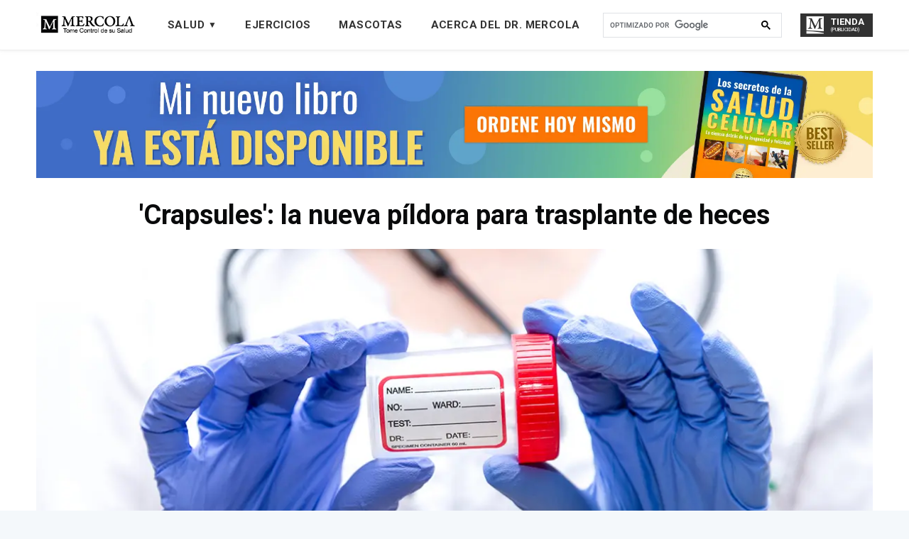

--- FILE ---
content_type: text/html; charset=utf-8
request_url: https://www.tomecontroldesusalud.com/2023-07-28-nl-crapsules/
body_size: 39231
content:
<!DOCTYPE html>
<html lang="es">
<head>

    <meta charset="utf-8" />
    <meta http-equiv="X-UA-Compatible" content="IE=edge" />

    <title>&#x27;Crapsules&#x27;: la nueva píldora para trasplante de heces</title>
    <meta name="HandheldFriendly" content="True" />
    <meta name="viewport" content="width=device-width, initial-scale=1.0" />

	<link rel="stylesheet" href="https://stackpath.bootstrapcdn.com/bootstrap/4.5.0/css/bootstrap.min.css">
    <link rel="stylesheet" type="text/css" href="https://www.tomecontroldesusalud.com/assets/built/screen.css?v=ab2947b378" />

    <meta name="description" content="Las &#x27;Crapsules&#x27; contienen heces liofilizadas de donantes sanos, podrían ayudar a las personas con enfermedades hepáticas, en particular la cirrosis.">
    <link rel="icon" href="https://www.tomecontroldesusalud.com/content/images/size/w256h256/2022/06/Mercola-M-Logo.png" type="image/png">
    <link rel="canonical" href="https://www.tomecontroldesusalud.com/2023-07-28-nl-crapsules/">
    <meta name="referrer" content="no-referrer-when-downgrade">
    
    <meta property="og:site_name" content="Tome Control de Su Salud">
    <meta property="og:type" content="article">
    <meta property="og:title" content="&#x27;Crapsules&#x27;: la nueva píldora para trasplante de heces">
    <meta property="og:description" content="Los trasplantes de microbiota fecal en ocasiones se realizan para tratar infecciones bacterianas y más. Los investigadores están probando un nuevo método de administración en pacientes con enfermedad hepática: las &quot;crapsules&quot;, cápsulas que contienen heces liofilizadas.">
    <meta property="og:url" content="https://www.tomecontroldesusalud.com/2023-07-28-nl-crapsules/">
    <meta property="og:image" content="https://www.tomecontroldesusalud.com/content/images/2023/07/crapsules-la-nueva-pildora-para-trasplante-de-heces-FB.webp">
    <meta property="article:published_time" content="2023-07-28T05:00:33.000Z">
    <meta property="article:modified_time" content="2023-07-28T05:00:33.000Z">
    <meta property="article:publisher" content="https://www.facebook.com/Doctor.Salud">
    <meta name="twitter:card" content="summary_large_image">
    <meta name="twitter:title" content="&#x27;Crapsules&#x27;: la nueva píldora para trasplante de heces">
    <meta name="twitter:description" content="Las &#x27;Crapsules&#x27;, cápsulas que contienen heces liofilizadas de donantes sanos, podrían ayudar a las personas con enfermedades hepáticas, en particular la cirrosis.">
    <meta name="twitter:url" content="https://www.tomecontroldesusalud.com/2023-07-28-nl-crapsules/">
    <meta name="twitter:image" content="https://www.tomecontroldesusalud.com/content/images/2023/07/crapsules-la-nueva-pildora-para-trasplante-de-heces-FB.webp">
    <meta name="twitter:label1" content="Written by">
    <meta name="twitter:data1" content="Equipo Mercola">
    <meta name="twitter:site" content="@mercola_espanol">
    <meta property="og:image:width" content="1200">
    <meta property="og:image:height" content="630">
    
    <script type="application/ld+json">
{
    "@context": "https://schema.org",
    "@type": "Article",
    "publisher": {
        "@type": "Organization",
        "name": "Tome Control de Su Salud",
        "url": "https://www.tomecontroldesusalud.com/",
        "logo": {
            "@type": "ImageObject",
            "url": "https://www.tomecontroldesusalud.com/content/images/2022/06/espanol-logo-ghost.png"
        }
    },
    "author": {
        "@type": "Person",
        "name": "Equipo Mercola",
        "image": {
            "@type": "ImageObject",
            "url": "https://www.tomecontroldesusalud.com/content/images/2024/08/Screenshot-2024-08-17-105238.png",
            "width": 54,
            "height": 56
        },
        "url": "https://www.tomecontroldesusalud.com/author/equipo-mercola/",
        "sameAs": []
    },
    "headline": "&#x27;Crapsules&#x27;: la nueva píldora para trasplante de heces",
    "url": "https://www.tomecontroldesusalud.com/2023-07-28-nl-crapsules/",
    "datePublished": "2023-07-28T05:00:33.000Z",
    "dateModified": "2023-07-28T05:00:33.000Z",
    "image": {
        "@type": "ImageObject",
        "url": "https://www.tomecontroldesusalud.com/content/images/2023/07/crapsules-la-nueva-pildora-para-trasplante-de-heces-FB.webp",
        "width": 1200,
        "height": 630
    },
    "description": "Las &#x27;Crapsules&#x27;, cápsulas que contienen heces liofilizadas de donantes sanos, podrían ayudar a las personas con enfermedades hepáticas, en particular la cirrosis.",
    "mainEntityOfPage": "https://www.tomecontroldesusalud.com/2023-07-28-nl-crapsules/"
}
    </script>

    <meta name="generator" content="Ghost 6.16">
    <link rel="alternate" type="application/rss+xml" title="Tome Control de Su Salud" href="https://www.tomecontroldesusalud.com/rss/">
    <script defer src="https://cdn.jsdelivr.net/ghost/portal@~2.58/umd/portal.min.js" data-i18n="true" data-ghost="https://www.tomecontroldesusalud.com/" data-key="7a245dec9b4faca22005b94c25" data-api="https://tome-control-de-su-salud.ghost.io/ghost/api/content/" data-locale="es" crossorigin="anonymous"></script><style id="gh-members-styles">.gh-post-upgrade-cta-content,
.gh-post-upgrade-cta {
    display: flex;
    flex-direction: column;
    align-items: center;
    font-family: -apple-system, BlinkMacSystemFont, 'Segoe UI', Roboto, Oxygen, Ubuntu, Cantarell, 'Open Sans', 'Helvetica Neue', sans-serif;
    text-align: center;
    width: 100%;
    color: #ffffff;
    font-size: 16px;
}

.gh-post-upgrade-cta-content {
    border-radius: 8px;
    padding: 40px 4vw;
}

.gh-post-upgrade-cta h2 {
    color: #ffffff;
    font-size: 28px;
    letter-spacing: -0.2px;
    margin: 0;
    padding: 0;
}

.gh-post-upgrade-cta p {
    margin: 20px 0 0;
    padding: 0;
}

.gh-post-upgrade-cta small {
    font-size: 16px;
    letter-spacing: -0.2px;
}

.gh-post-upgrade-cta a {
    color: #ffffff;
    cursor: pointer;
    font-weight: 500;
    box-shadow: none;
    text-decoration: underline;
}

.gh-post-upgrade-cta a:hover {
    color: #ffffff;
    opacity: 0.8;
    box-shadow: none;
    text-decoration: underline;
}

.gh-post-upgrade-cta a.gh-btn {
    display: block;
    background: #ffffff;
    text-decoration: none;
    margin: 28px 0 0;
    padding: 8px 18px;
    border-radius: 4px;
    font-size: 16px;
    font-weight: 600;
}

.gh-post-upgrade-cta a.gh-btn:hover {
    opacity: 0.92;
}</style>
    <script defer src="https://cdn.jsdelivr.net/ghost/sodo-search@~1.8/umd/sodo-search.min.js" data-key="7a245dec9b4faca22005b94c25" data-styles="https://cdn.jsdelivr.net/ghost/sodo-search@~1.8/umd/main.css" data-sodo-search="https://tome-control-de-su-salud.ghost.io/" data-locale="es" crossorigin="anonymous"></script>
    
    <link href="https://www.tomecontroldesusalud.com/webmentions/receive/" rel="webmention">
    <script defer src="/public/cards.min.js?v=ab2947b378"></script>
    <link rel="stylesheet" type="text/css" href="/public/cards.min.css?v=ab2947b378">
    <script defer src="/public/member-attribution.min.js?v=ab2947b378"></script>
    <script defer src="/public/ghost-stats.min.js?v=ab2947b378" data-stringify-payload="false" data-datasource="analytics_events" data-storage="localStorage" data-host="https://www.tomecontroldesusalud.com/.ghost/analytics/api/v1/page_hit"  tb_site_uuid="35a1d8eb-bfd6-42cb-a8d0-2b2f7da1e13b" tb_post_uuid="848198d9-7f9a-42f3-862c-8aae3c3f6a98" tb_post_type="post" tb_member_uuid="undefined" tb_member_status="undefined"></script><style>:root {--ghost-accent-color: #000000;}</style>
    <link rel="stylesheet" href="//media.mercola.com/themes/mercola/style/responsiveiframe.css"
type="text/css" media="screen,print" />
<link href='https://fonts.googleapis.com/css?family=Roboto:400,100,100italic,300,300italic,400italic,500,500italic,700,700italic,900italic,900' rel='stylesheet' type='text/css'>
<link rel="stylesheet" href="https://cdnjs.cloudflare.com/ajax/libs/font-awesome/5.7.0/css/all.min.css">
<link rel="preconnect" href="https://fonts.googleapis.com">
<link rel="preconnect" href="https://fonts.gstatic.com" crossorigin>
<link href="https://fonts.googleapis.com/css2?family=Alike+Angular&display=swap" rel="stylesheet">

<style>
.nav {flex-wrap:unset !important;}
body, ul, li, ol {font-family: 'Roboto', sans-serif;}
form { padding: 3px; }
h2 {color: black; font-size: 24px; line-height: 1.4; }
.post-full-content h2 {font-family: 'Roboto', sans-serif; font-weight: 700;}
b, strong { font-weight: 900;  }
p {font-size: 18px; line-height: 1.7; font-family: 'Roboto', sans-serif;}
p.shop-label{font-size:12px;}
.reading-time {color: #60676a !important;}
.article-footer-sub {background: #fff; height: auto; padding: 0 30px; font-family: 'Roboto'; margin: 0!important; padding: 0; overflow: hidden; }
.article-footer-form { background: none; }
.article-footer-sub h3 { color: #fff; background: #ED4731; padding: 0.5em; font-size: 35px; line-height: 1.25; width: auto; margin: 0; text-align: center; font-weight: 1000;}
.article-footer-sub h4 {color: #000; font-size: 20px; margin: 0 10px 1em; line-height: 1.6;}
.article-footer-form img {display: block; margin: 0 auto;}
.articles-content span {color: #8e367b;font-size: 31px; }
.articles-content p {margin-top: 0; color: #3b3c3c; margin: 0; font-size: 18px; font-weight: normal; text-align: left;}
.article-footer-img { padding-bottom: 20px; height: auto; width: 28%; position: relative; padding-right: 20px; display: table-cell; vertical-align: middle;}

.article-footer-form { padding: 8px 0 8px 0px; text-align: center;}
.article-footer-form input[type="text"] { width: 60.5%; text-align: center; margin-left: 0px; padding: 10px; border: 1px solid #ed4731; color: #595959; font-size: 13px; font-family: 'Roboto'; display: block; margin: 0 auto 1em;}
.article-footer-form input[type="submit"] { white-space: normal; background: #ed4731; border: 1px solid #ed4731; margin: 0; width: 63%; font-family: 'Roboto';text-transform: uppercase; font-weight: 700; padding: 10px 20px; display: block; margin: 1em auto; border-radius: 0px;}
.article-footer-form input[type="submit"]:hover { background: #e33922; border: 1px solid #e33922; }

.article-header {display: table;}
.articles-content {display: block; max-width: 100%;background: #f2f2f2;}
.articles-content-text { width: 55%; padding: 0 30px 0 20px; display: table-cell; vertical-align: middle;}

/* click here button */
.articles-content { padding: 1em; text-align: center; }
.privacy-policy.centered-text { padding: 0 0 0 0 !important; text-align: center; }
.privacy-policy a { font-weight: normal !important; }
.button { text-align: center; }
#hiddenA > p { font-weight: normal; padding-bottom: 20px; }
.top-banner img {height:auto;}

.outside {padding: 0 1em; font-size: 11px; text-align: center; font-weight: normal; line-height: 1.25em;}
@media only screen and (max-width:810px) {
             .site-header {margin-bottom: -105px;}
}

@media only screen and (max-width:810px) {
.top-banner {margin-bottom: 0px !important;margin-top: 50px !important;}
}

@media only screen and (max-width:795px) {

.article-footer-sub { height: auto; margin: 0px;}
.article-footer-img img { margin: 1em auto 2em; }
.article-footer-form input[type="text"] { margin-left: 26%; }
.article-footer-img { position: relative; padding: 10px 0 0 0; left: 0; height: auto; margin: 0px; display:block; width:100%; }
.articles-content { margin-left: 0px; margin-bottom: 0px; }
.article-footer-form {  display: table; width: 100%; text-align: center; }
.article-footer-form input[type="text"] { margin-left: 0; display: inline-block; width: 60%; margin-top: 10px; margin-bottom: 0px; }
.article-footer-form input[type='submit'] { display: inline-block; margin-top: 10px; }
.articles-content-text {display: block; float: none; width: 100%; width: auto; padding: 0;}
.site-header {margin-bottom: -105px;}
.site-header-content {text-align: center !important;}
}



@media only screen and (max-width:480px) {
.article-footer-img img {width: 100% !important;}
.article-footer-form input[type="text"] { display: block; width: 97%; text-align: center; margin: 0 auto; padding: 10px 5px;}
.article-footer-form input[type="submit"] { display: block; width: 100%; p text-align: center; margin: 10px auto 0 auto; }
.article-footer-sub h3 { line-height: 1.25em; font-size: 27px; }
.articles-content,.article-footer-form {display: block;}
.articles-content {width: auto;}
.article-footer-sub h4 {text-align: center; margin: 0 0 1em 0;}
.articles-content {padding: 1em .5em;}
.site-header {margin-bottom: -75px;}

}

@media only screen and (max-width:380px) {
.article-footer-sub p { font-size: 18px; }
.article-footer-sub h4 {font-size: 25px;}
}



.fi-torso { font-family: "foundation-icons"; font-style: normal; font-weight: normal; font-variant: normal;text-transform: none; line-height: 1; -webkit-font-smoothing: antialiased; display: inline-block; text-decoration: inherit; }
.fi-torso::before { content: "\f1fe"; margin-right: 8px; }
.privacy-policy { text-align: center; display: block; float: left; margin-top: 16px; width: 33%; }
    
@media only screen and (max-width:795px) {

.privacy-policy { margin-top: 10px; width: auto; float: none; }

}

/*RWD*/
@media screen and (max-width:1300px) {.post-full-title {font-size: 3.8rem; }}
@media screen and (max-width:768px) {.post-template .post-content>p:first-child {font-size: 18px; padding: 10px;}}
@media screen and (max-width: 520px) {.post-full-title {font-size: 2.5rem;}}




/* 2. Layout - Page building blocks
/* ---------------------------------------------------------- */
.inner {
margin: 0 auto;
max-width: 1200px;
width: 100%;
}
ul.nav.nav-shop p.ad-label {color: #fff; font-size:9px; margin-top: -6px;}
ul.nav.nav-shop a {background-color:#1883df;}

ul.nav.nav-shop li {font-size: 16px;}
.site-nav {height:48px;}
.site-nav-left {margin-top:4px}
.site-logo {max-height:70px !important;}
.site-header.outer {background: #ffffff !important;}  
.site-header::before {background: #1d639f !important;}
.site-main.outer {background: #ffffff !important;}  
.site-nav-right {display:none !important;}
/* .paged .site-nav {  top: -75px; background-color: #1d639f;} */
.paged .post-feed {  margin-top: -100px;}
.paged .site-nav-logo {display: none;}
.nav {padding-left:10px !important;}
.nav li a {padding: 5px 20px !important;}   
.post-full-footer {padding: 0px;}  
.pagination {padding-bottom: 20px;font-weight: bold; text-align:center;}
.post-full-content table {white-space: normal !important; border: 3px solid #0d8ed8;
border-radius: 8px; border-spacing: 2px; box-shadow: 0 5px 5px #eee; border-collapse: collapse; width: 100%; }
.post-full-content table td, .post-full-content table th {border: 2px solid #0d8ed8; 
padding: 10px; vertical-align: top; width: auto; }
.kg-toggle-card-icon  {margin-left: -1em;}
.kg-toggle-card {margin-bottom:20px !important;}

#disqus_thread {max-width: 1200px !important; width: 100%; margin: 0 auto;}
@media only screen and (max-width:812px) {.paged .post-feed {  margin-top:0px;}}

#middle-banner {margin-top:-20px;} 


/* --- Website Home Page and Nav Updates  --- */
#site-main{padding-top:5em;padding-bottom:11rem;margin:0}
.site-logo{max-height:unset!important;min-width:100%}
.inner{margin:0 auto;max-width:1200px;width:100%}
main#site-main .inner{top:5em;position:relative}
#gh-head{background:#fff;padding-top:12px;padding-bottom:12px;border-bottom:1px solid #b2b2b2;box-shadow:10px 20px 10px #000;left: 0;}
#gh-head .search-box form.gsc-search-box{margin-bottom:0;margin-top:2px}
#gh-head .search-box form.gsc-search-box .gsib_b,.mobile-nav .search-box form.gsc-search-box .gsib_b{display:none}
#gh-head.mobile{display:none!important}
#gh-head.desktop .nav-shop div{font-size:13px;font-style:normal;font-weight:700;line-height:normal;text-transform:uppercase}
#gh-head{padding-top:10px;padding-bottom:10px;position:fixed;top:0;z-index:153;width:100%}
#gh-head{border-bottom:1px solid #eee;box-shadow:0 0 5px #d6d6d68c}
#gh-head .gsc-search-button-v2:hover{border-color:#fff;background-color:#fff}
.search-box{width:28%;position:relative;top:0}
table.gsc-search-box{max-width:315px;min-width:200px}
table.gsc-search-box input.gsc-input {color: #000 !important;}
.gsc-search-button-v2 {padding: 10px 27px !important;}
.gsc-search-button,.gsc-search-button{background-color:#fefefe00;border-color:#fff0;position:absolute;right:0!important;top:0;width:0;padding-left:0;padding-right:0}
.gsc-search-button-v2{border-color:#fff0!important;background-color:#fff0!important;}
.gsc-search-button-v2:hover{border-color:#fff0!important;background-color:#fff0!important; padding: 10px 27px !important;}
.gsc-search-button-v2 svg{fill:#000 !important}
.gsc-search-box:first-child{position:relative}

.site-header-content{justify-content:center;margin-bottom:0;align-items:center!important;min-height:unset!important;max-height:50px;text-align:left;padding:0!important;flex-direction: row;}
.site-header-content .navigation{width:45%;max-height:unset!important;min-height:145px!important}
.site-header-content .logo{width:15%}
.site-header-content .logo a{display:flex}
.home-template .site-nav{top:0;background-color:#fff}
.site-nav{top:0;background-color:#1d639f00;overflow:unset;height:auto;padding-bottom:0}
.site-nav-left{padding-bottom:unset;position:relative;margin:0 18px}
.nav li,.nav li a{display:block;margin:0;width:auto!important;padding:5px 10px !important;}
.nav li a{margin:0;color:#000;font-size:14px;font-weight:700}
.nav.nav-shop li{padding:0!important}
.nav.nav-shop img{width:25px;height:25px;margin-right:10px}
ul.nav.nav-shop p.ad-label{color:#FFF;font-family:Roboto;font-size:7px;font-style:normal;font-weight:400;line-height:normal;text-transform:uppercase;margin-top:0;margin-bottom: 0;}
ul.nav.nav-shop a{background-color:#000;color:#fff;padding:5px 20px!important;top:0;position:relative;background-color:#000;color:#fff;display:flex;flex-direction:row;padding:4px 8px!important;font-size:11px;font-weight:900;min-width:102px}
div#___gcse_0{margin-top:0!important;margin-bottom:0!important}

.success-message svg, .error-message svg {width: 18px !important; margin-right: 10px;}
.post-template main#site-main .inner{top:0}
.post-template #gh-head{left:0;z-index:1024}
.post-template #___gcse_2{display:none}
.post-template .site-header::before{background:#1d639f!important;display:none}
.post-template > .site-wrapper > #site-main{margin-top:0}
.post-template .floating-header{top:70px!important;height:50px}
.post-template .floating-header-title{visibility:visible;padding-left:1em}
.post-template .floating-header-divider,.post-template .floating-header-logo{display:none}
.post-template .floating-header-share a{width:50px;height:50px}
.post-template .gh-head.outer.mobile .site-header-content{justify-content:start;flex-direction:row}
.floating-header-share .floating-header-share-wp svg{height:23px;margin:5px 9px 0 16px}
.floating-header-share .floating-header-share-tw svg{height:18px;margin-left:2px}
.site-nav-left .nav li a:hover{color:#6b6b6b}
.page-template main#site-main .inner { top: 0; }
.post-card-content-link:hover {color: #000 !important;} 

p.subhead-subscription{margin-bottom:0}
@media (max-width: 810px) and (min-width: 512px) {
  .post-template  #site-main { padding-top: 13em;}
}
@media only screen and (max-width: 512px) {
  .post-template  #site-main { padding-top: 5em;}
  .gsc-search-button-v2 {padding: 13px 27px !important;}
}
@media only screen and (min-width: 1271px) {
	.site-nav-left{padding-bottom:unset;position:relative;margin:0 10px}
  .overlay, .mobile-nav {display: none !important;}
}
@media only screen and (max-width: 1270px) {
.site-logo{min-width:unset!important;max-width:180px}
#gh-head.desktop{display:none}
#gh-head.mobile{display:block!important}
#gh-head.mobile .bruger-con{width:40px;height:30px;display:block;background:url('data:image/svg+xml,<svg width="39" height="25" viewBox="0 0 39 25" fill="none" xmlns="http://www.w3.org/2000/svg"><g clip-path="url(%23clip0_139_351)"><rect y="3.45667" width="16.4011" height="3.45591" fill="%230A0B0D"/><rect y="12.0146" width="14.4715" height="3.45591" fill="%230A0B0D"/><path d="M0 20.5728H21.2249V24.0287H0V20.5728Z" fill="%230A0B0D"/><path d="M32.2438 18.7679L31.7048 17.8635L31.0361 18.0472C32.6493 17.0135 33.9106 15.4222 34.499 13.4565C35.8112 9.07347 33.3219 4.45699 28.9389 3.14483C24.5558 1.83266 19.9393 4.3219 18.6271 8.70498C17.315 13.0881 19.8042 17.7045 24.1873 19.0167C26.153 19.6052 28.1756 19.4258 29.9256 18.646L29.2627 18.908L29.8642 20.051L31.7048 23.9044L34.0685 22.6299L32.2438 18.7679ZM24.9183 16.5749C21.8782 15.6648 20.1589 12.4761 21.069 9.43599C21.9791 6.39591 25.1678 4.67654 28.2079 5.58665C31.2479 6.49676 32.9673 9.68546 32.0572 12.7255C31.1471 15.7656 27.9584 17.485 24.9183 16.5749Z" fill="%230A0B0D" stroke="%230A0B0D" stroke-width="0.75"/></g><defs><clipPath id="clip0_139_351"><rect width="39" height="23.68" fill="white" transform="translate(0 0.769043)"/></clipPath></defs></svg>');background-repeat:repeat;background-repeat:repeat;background-repeat:no-repeat;margin:.3em .4em .3em 0;top:3px;position:relative}
#gh-head.mobile .site-header-content{flex-direction:initial;min-height:50px!important;display:none;display:flex!important;justify-content:start!important;align-items:center!important}
.gsc-input-box{padding-top:0;padding-bottom:0;border-radius:0;top:-1px;position:relative}
.gsc-search-button{right:0!important}
}
@media only screen and (max-width: 899px) {
.top-banner{margin-bottom:0}
.floating-header-share .floating-header-share-wp svg{height:21px;margin:4px 0 0 6px}
}
@media only screen and (max-width: 640px) {
.top-banner{margin-top:110px!important}
#site-main{padding-bottom:2rem}
.post-feed{margin-top:20px;padding-top:5px}
.page-template #site-main {
  padding-bottom: 8rem;
}
}

/* MOBILE NAVIGATION */
#gh-head.mobile .site-header-content .logo{width:26%}
.mobile-nav{transform:translate3d(-103%,0,0);transition:transform .3s;will-change:transform;max-width:260px;z-index:9999999;flex-direction:column;background:#fff;padding:0;height:100%;position:fixed;box-shadow:-1px 1px 15px gray;margin:0;min-width:330px;overflow:auto;transition:transform .3s}
.mobile-nav .logo{width:100%}
.mobile-nav .site-logo{width:247px;margin:14px 10px;height:auto}
.mobile-nav .nav li a,.mobile-nav .nav li{padding:0!important;left:0 !important;position:relative}
.mobile-nav .nav{display:flex;flex-direction:column;flex-wrap:wrap!important;padding-left:0!important;overflow:hidden;left:0px;position:relative}
.mobile-nav .nav li{padding:8px 0 8px 15px !important;border-bottom:1px solid #D8D8D8;left:unset}
.mobile-nav .nav li a{padding-left:10px}
.mobile-nav .nav-shop{display:flex;background:#000;padding:14px 12px;align-items:center}
.mobile-nav img{width:25px;height:25px;margin-left:3px}
.mobile-nav .nav-shop div{font-weight:700;font-size:20px;color:#fff;display:flex;margin-left:5px}
.mobile-nav .nav-shop:hover{text-decoration:none}
.mobile-nav .ad-label{margin-top:auto;margin-bottom:auto;margin-left:5px}
.mobile-nav .site-nav,.site-nav-left{display:block}
.mobile-nav .site-nav-left{margin:0}
.mobile-nav .site-nav .nav li a{padding: 5px 0px !important;}
.mobile-nav .gsc-input{padding:0!important}
.mobile-nav .gsc-search-button{right:0}
.mobile-nav .logo .feather.feather-x{right:16px;top:16px;position:absolute;color:#000}
.mobile-nav{left:0}
.mobile-nav form{padding:0}
.mobile-nav .search-box{width:100%!important;top:0!important;padding:5px 13px 10px}
.mobile-nav .gsc-search-box{max-widtzh:unset;min-width:100%;width:100%;margin-bottom:5px}
.mobile-nav .gsc-search-button.gsc-search-button-v2 svg{top:0;position:relative}
.mobile-nav .gsc-search-button.gsc-search-button-v2{height:33px}
.slidein{transform:translate3d(0,0,0)}
.overlay{display:none;position:fixed;top:0;left:0;right:1px;bottom:0;width:100vw;background:#0000009e;height:100vh;z-index:1099}
.overlay.in{display:block}
.mobile-nav .out{display:none}
.in{animation-name:overlay-show;animation-duration:.6s}
.out{animation-name:overlay-hide;animation-duration:.6s}
@keyframes overlay-show {
0%{background:#00000045}
100%{background:#0000009e}
}
@keyframes overlay-hide {
0%{background:#0000009e}
100%{background:#00000029;display:none}
}

@media only screen and (max-width: 1271px) {
.home-template .gsc-control-searchbox-only.gsc-control-searchbox-only-es{display:flex;padding-left:15px;padding-right:15px!important;padding-left:0;padding-right:0!important}
}

@media (max-width: 700px) {
.home-template .mobile-nav .site-nav-left{margin-right:0;padding-left:0}
.site-nav-left{margin-right:0;padding-left:0}
}

@media only screen and (max-width: 810px) {
.top-banner{margin-bottom:0!important;margin-top:4px!important}
.home-template main#site-main .inner, .paged main#site-main .inner{top:0}
}

@media (min-width: 795px) {
.post-card-large .post-card-content{-webkit-box-flex:0;-ms-flex:0 1 40%;flex:0 1 40%}
}

/* HOME PAGE BOTTOM - GAME CHANGER */
.game-changer{margin-bottom:11rem;margin-top:4rem}
.game-changer img{width:96%; margin:0 auto;}
.game-changer .svg{content:url('https://www.tomecontroldesusalud.com/content/images/2024/10/El-revolucionario-de-la-salud.webp');margin: 0 auto .5rem;max-width: 530px;}
.game-changer .text-container.name {color: #9D9D9D;font-size: 15px;max-width: 538px;text-align: right; margin: -8px auto 0;}
.text-container{max-width:650px;background:#000;padding:48px;position:absolute;width:100%;left:0;color:#fff;text-align:center;transform:translateY(-210px);bottom:unset}
.game-changer .text-container p {color: #9D9D9D;font-size: 15px;max-width: 500px;text-align: right; margin: -8px auto 0; padding-top: 10px;}
.qoutation{max-width:1100px;margin:4rem auto;position:relative}
.qoutation::before{content:"\201C";font-family:Alike Angular;font-size:90px;position:absolute;left:-50px;top:-50px; color:#000;}
.qoutation::after{content:"\201D";font-family:Alike Angular;font-size:90px;position:absolute;right:-35px;bottom:-105px; color:#000;}
.qoutation p{color:#000;text-align:center;font-family:Alike Angular;font-size:24px;font-style:normal;font-weight:400;line-height:35px}
.game-changer .desktop-image{display:block}
.game-changer .mobile-image{display:none!important}
.media-appearance{text-align:center;margin-bottom:3em}
.media-appearance p{color:#747474;font-family:Roboto;font-size:15px;font-style:normal;font-weight:400;line-height:23px;text-transform:capitalize;margin-bottom:10px;margin-top:40px}
@media screen and (min-width: 1150px) {
    .game-changer .text-container {max-width: 600px; padding: 48px 0;transform: translate(45px, -142px); }
}
@media only screen and (max-width: 1100px) {
.game-changer .desktop-image{display:none}
.game-changer .mobile-image{display:block!important}
.game-changer img{width:100%;margin-left:0}
.text-container{max-width:100%;background:#000;padding:55px;position:relative;width:100%;left:0;color:#fff;text-align:center;transform:unset;bottom:unset}
.qoutation::before{font-size: 76px;left:0;}
.qoutation::after{font-size: 76px;right:0;}
}

@media screen and (max-width: 1080px) {
   .game-changer .qoutation {width: 80%;margin: 3.5rem auto 2rem;}
	.game-changer .qoutation::before {font-size: 60px;}
    .game-changer .qoutation::after{font-size: 60px;}
}
@media only screen and (max-width: 670px) {
  .qoutation p{font-size:22px;}
  .game-changer { margin-bottom: 7rem; }
}
	
	@media only screen and (max-width: 580px) {
		.game-changer .svg {max-width:100%}
		.game-changer .text-container p {text-align: center;}
}



/* FOOTER */
.site-footer{padding-top:0;background: unset;}

.footer-socials{background-color:#2D353C}
.footer-socials hr{margin:10px auto}
.footer-socials{padding-left:20px;padding-right:20px}
.socials-content { max-width: 1200px; margin: 0 auto; padding: 20px 0; width: 100%;}
.socials-content .quick-links{text-align:center}
.socials-content .quick-links li{text-decoration:none;list-style:none;display:inline}
.socials-content .quick-links li a{font-size:14px;color:#fff}
.socials-content .quick-links li a:hover{color:#e2e2e2;text-decoration:none}
.socials-content.socials-content .socials li{display:inline;padding:5px 10px}
.socials-content .socials li a:hover{color:#0056b300;opacity:.8}
.socials-content .sp-disclaimer p {font-size: 15px;color: white;}
.social-x{padding-right:8px!important}
.socials-content .socials{text-align:center}

.footer-privacy{padding:20px 10px;background:#172026}
.footer-privacy p{text-align:center;margin-bottom:0;font-size:14px}
.footer-privacy a{color:#fff;font-size:14px}
.footer-privacy a:hover{color:#dadada;text-decoration:none}

/* .page-template #gh-head{left:0}
.page-template .site-nav{top:-6px!important}
header#gh-head.desktop div#___gcse_0{width:100%} */


@media only screen and (max-width: 810px) {
.subscription-form{flex-direction:column}
.subscription-text{width:100%}
.footer-subcription-box{width:100%}
.footer-subcription-box form{padding:0}
.disclaimer{padding:20px}
.subscription-text p,.subscription-text h4{text-align:center;line-height:1.2;font-size:15px;margin-bottom:10px}
.subscription-form-footer input{text-align:center;font-size:14px}

.media-appearance p{margin-top:70px}
}
@media only screen and (max-width: 567px) {
.footer-subcription-box{width:100%;padding:0}
.subscription-form-footer input{width:100%;color:#000;margin-bottom:15px;height:58px}
.subscription-form-footer button{width:100%!important;font-size:16px;height:58px}
.socials-content{padding:15px 0}
}

@media only screen and (max-width: 480px) {
.text-container{padding:55px 20px}
}


/* TOP BANNER */

.top-banner img { width: 100%; margin-bottom: 9px; }
.top-banner {  margin-bottom: 90px;width: -moz-available;margin-top: -60px;display: block;}
.top-banner img { margin-bottom: 0px;}
.ad-label { color: #888787; font-size: 9px; margin-bottom: 0px; margin-top: -6px; }
.post-nav-floating { top: 57%; transform: translateY(-57%); }
@media screen and (min-width: 700px) { .mobile-image { display: none !important; } }
@media screen and (max-width: 699px) { .desktop-image { display: none !important; } }
	
@media only screen and (max-width:512px) {
			.top-banner {margin-bottom: 40px !important;margin-top: 20px !important;}}

.articles-content h4 {
        color: #000;
        text-align: left;
        margin-top: 0;
}
.form-container {
  display: flex;
  flex-direction: row;
}
.subscription-form-footer button {
  background-color: #2d2d2d;
  color: #fff;
  width: 20%;
  margin-left: 10px;
  border: 1px solid #11938f;
  font-size: 16px;
}
  
/*SAAG fixed ovelapping*/
  .post-full-image img {height: 550px !important;}
.post-full-image{margin:unset !important;}
.post-full-content:after, .post-full-content:before {background: none !important;}
@media (max-width: 1170px) {.post-full-image img {height: 500px !important;} .post-full-image{margin:unset !important;}}
@media (max-width: 800px) {.post-full-image img {height: auto!important; }
@media (max-width: 500px) {.post-full-image {height: auto;!important; } .post-full-header {padding: 2vw 3vw 3vw!important;}}
	
	





</style>
<meta name="google-site-verification" content="dOs17CJrBlnvcHDesS1JqVl9JhIjLpEgByGzJIhUFQw" />
<script src="https://assets.adobedtm.com/77a1576eb29d/733a485d17e4/launch-7f7c6be569cd.min.js" async></script>
	
</head>
<body class="post-template">

    <div class="site-wrapper">

        <style>
	.date-divider {display: none !important;}
   .site-header {margin-bottom: 0px !important;}
   .post-full-header {padding: 4vw 3vw 2vw !important; }
   .articles-content-body { background: #f0f0f0 !important; padding: 2em; text-align: left; margin: 0 auto 40px; width: 90%; }
   .article-footer-form {margin: 0 auto; max-width: 1040px; width: 100%; text-align: left;}
   .articles-content-body h4 {color: #000 !important; text-align:left; margin-top:0px; font-size: 22px!important; padding-bottom: 10px; font-weight: 700;}
   .site-footer {padding-bottom:0px !important;}
   .article-footer-form-body input[type="text"] {border:none; border-radius: 5px; display: inline-flex; text-align: left; width: 83% !important; border:1px solid #000 !important; font-size: 15px; padding: 8px; font-family: 'Roboto', sans-serif;}
   .article-footer-form-body input[type="button"] {background: #2d2d2d; border-radius: 5px; color: #FFF;border: 0px; padding: 8px 20px 10px 20px; margin-left: 10px; font-size: 15px; !important; font-family: 'Roboto', sans-serif;}
   .search-box-post {display: block; width: 500px;color:#000000;}
 
   .gsc-control-searchbox-only.gsc-control-searchbox-only-pl {display: none;}
   .top-banner {  margin-bottom: -20px;width: -moz-available;margin-top: 20px;display: block;}
   .top-banner img { margin-bottom: 0px;}
   .ad-label { color: #888787; font-size: 9px; margin-bottom: 0px; margin-top: -6px; }
   .post-nav-floating { top: 57%; transform: translateY(-57%); }
   .post-full-meta-date {color: #3eb0ef;font-family: roboto; font-size: 16px; float: right; text-transform: uppercase;    z-index: 1;position: absolute; right: 0;}
   .site-header {padding-top: 0px; padding-bottom: 0px;}
   @media screen and (max-width: 768px) {.post-template #site-main {padding-top:6em;} }
   @media screen and (min-width: 700px) { .mobile-image { display: none !important; } }
   @media screen and (max-width: 699px) { .desktop-image { display: none !important; } }
   @media only screen and (max-width:512px) {
   .post-full-meta-date {float: none; position: relative;}
   .top-banner {margin-bottom: 20px !important; margin-top: 20px !important;}}
   .search-box-post {width: 100%; margin: 0 auto; padding: 10px; display: block;}
   .articles-content-body h4 {font-size: 1.6rem;}
   .article-footer-form-body input[type="text"] {border:none; display: block;  text-align: center; width: 100%; margin-bottom: 10px; width: 100% !important; font-size:15px;}
   .article-footer-form-body  input[type="button"] {width: 100%!important; margin-left: 0px; }
   }
	
	  /*SEO fixes for heading*/
   .post-full-content h2{margin: .5em 0 .2em!important; font-size:2.8rem!important; font-weight:700!important;}   
  @media (max-width: 512px) {
    .post-full-content h2{font-size:2.2rem!important;}   
    }
</style>
<header class="site-header outer">
   <div class="inner">
      <header id="gh-head" class="gh-head outer desktop">
   <div class="inner">
   <div class="site-header-content">
      <div class="logo">
         <div class="site-title">
            <a href="https://www.tomecontroldesusalud.com">
            <img class="site-logo" src="/content/images/size/w1000/2022/06/espanol-logo-ghost.png" alt="Mercola - Tome Control de Su Salud" />
            </a>
         </div>
      </div>
      <nav class="site-nav">
         <div class="site-nav-left">
            <ul class="nav">
    <li class="nav-salud"><a href="https://www.tomecontroldesusalud.com/">Salud</a></li>
    <li class="nav-vitaminas-y-suplementos"><a href="https://www.tomecontroldesusalud.com/tag/vitaminas-y-suplementos/">- Vitaminas y suplementos</a></li>
    <li class="nav-alimentos"><a href="https://www.tomecontroldesusalud.com/tag/alimentos/">- Alimentos</a></li>
    <li class="nav-hierbas-especias-y-tes"><a href="https://www.tomecontroldesusalud.com/tag/hierbas-especias-y-tes/">- Hierbas, especias y tés</a></li>
    <li class="nav-condiciones-de-salud"><a href="https://www.tomecontroldesusalud.com/tag/condiciones-de-salud/">- Condiciones de salud</a></li>
    <li class="nav-medicamentos"><a href="https://www.tomecontroldesusalud.com/tag/medicamentos/">- Medicamentos</a></li>
    <li class="nav-amenazas-para-la-salud"><a href="https://www.tomecontroldesusalud.com/tag/amenazas-para-la-salud/">- Amenazas para la salud</a></li>
    <li class="nav-ejercicios"><a href="https://www.tomecontroldesusalud.com/tag/ejercicios/">Ejercicios</a></li>
    <li class="nav-mascotas"><a href="https://www.ladridosybigotes.com/">Mascotas</a></li>
    <li class="nav-acerca-del-dr-mercola"><a href="https://www.tomecontroldesusalud.com/acerca-del-dr-mercola/">Acerca del Dr. Mercola</a></li>
</ul>

         </div>
      </nav>
      <div class="search-box">
         <script async src="https://cse.google.com/cse.js?cx=88494f7e52a8694fd"></script>
         <div class="gcse-searchbox-only"></div>
      </div>
      <ul class="nav nav-shop">
         <li>
            <a target="_blank" href="https://www.mercolamarket.com/?langId=es">
               <img src="https://media.mercola.com/assets/images/mercolamarket-m-logo_white.png" alt="Mercola Market">
               <div>
                  Tienda
                  <p class="ad-label">(Publicidad)</p>
               </div>
            </a>
         </li>
      </ul>
   </div>
</header>
<header id="gh-head" class="gh-head outer mobile">
   <div class="inner">
      <div class="site-header-content">
         <div class="bruger-con"></div>
         <div class="logo">
            <div class="site-title">
               <a href="https://www.tomecontroldesusalud.com">
               <img class="site-logo" src="/content/images/size/w1000/2022/06/espanol-logo-ghost.png" alt="Mercola - Tome Control de Su Salud" />
               
               </a>
            </div>
         </div>
      </div>
   </div>
</header>
<div class="mobile-nav">
   <div class="logo">
      <span>
         <svg xmlns="http://www.w3.org/2000/svg" width="24" height="24" viewBox="0 0 24 24" fill="none" stroke="currentColor" stroke-width="2" stroke-linecap="round" stroke-linejoin="round" class="feather feather-x">
            <line x1="18" y1="6" x2="6" y2="18"></line>
            <line x1="6" y1="6" x2="18" y2="18"></line>
         </svg>
      </span>
      <div class="site-title">
         <a href="https://www.tomecontroldesusalud.com">
         <img class="site-logo" src="/content/images/size/w1000/2022/06/espanol-logo-ghost.png" alt="Mercola - Tome Control de Su Salud" />
         
         </a>
      </div>
   </div>
   <div class="search-box">
      <script async src="https://cse.google.com/cse.js?cx=88494f7e52a8694fd"></script>
      <div class="gcse-searchbox-only"></div>
   </div>
   <a class="nav-shop" target="_blank" href="https://www.mercolamarket.com/?langId=es">
      <img src="https://media.mercola.com/assets/images/mercolamarket-m-logo_white.png" alt="Mercola Market">
      <div>
         Tienda
         <p class="ad-label">(Publicidad)</p>
      </div>
   </a>
   <nav class="site-nav">
      <div class="site-nav-left">
         <ul class="nav">
    <li class="nav-salud"><a href="https://www.tomecontroldesusalud.com/">Salud</a></li>
    <li class="nav-vitaminas-y-suplementos"><a href="https://www.tomecontroldesusalud.com/tag/vitaminas-y-suplementos/">- Vitaminas y suplementos</a></li>
    <li class="nav-alimentos"><a href="https://www.tomecontroldesusalud.com/tag/alimentos/">- Alimentos</a></li>
    <li class="nav-hierbas-especias-y-tes"><a href="https://www.tomecontroldesusalud.com/tag/hierbas-especias-y-tes/">- Hierbas, especias y tés</a></li>
    <li class="nav-condiciones-de-salud"><a href="https://www.tomecontroldesusalud.com/tag/condiciones-de-salud/">- Condiciones de salud</a></li>
    <li class="nav-medicamentos"><a href="https://www.tomecontroldesusalud.com/tag/medicamentos/">- Medicamentos</a></li>
    <li class="nav-amenazas-para-la-salud"><a href="https://www.tomecontroldesusalud.com/tag/amenazas-para-la-salud/">- Amenazas para la salud</a></li>
    <li class="nav-ejercicios"><a href="https://www.tomecontroldesusalud.com/tag/ejercicios/">Ejercicios</a></li>
    <li class="nav-mascotas"><a href="https://www.ladridosybigotes.com/">Mascotas</a></li>
    <li class="nav-acerca-del-dr-mercola"><a href="https://www.tomecontroldesusalud.com/acerca-del-dr-mercola/">Acerca del Dr. Mercola</a></li>
</ul>

      </div>
   </nav>
</div>
<div class="overlay"></div>

   </div>
   <script async src="https://cse.google.com/cse.js?cx=88494f7e52a8694fd"></script>
</header>
<div class="gcse-searchbox-only"></div>
<main id="site-main" class="site-main outer">
   <div class="inner">
        <div class="top-banner" id="top-banner" region_id="top banner">
          <a href="https://www.amazon.com/Los-secretos-salud-celular-longevidad-ebook/dp/B0DTJ8N3PN/ref=sr_1_1?crid=2QRQ5I58F0NG1&dib=eyJ2IjoiMSJ9.YGwMHXnemWLihY46rN9_6g.7vUxOGUYCx88FNgqNn5J9b4tD3uzDII5K2f3y35scGQ&dib_tag=se&keywords=9781965429037&qid=1744754276&sprefix=9781965429037%2Caps%2C154&sr=8-1" target="_blank" rel="noopener" aria-label="order cellular health book" onclick="s_objectID='spanish cellular health book';">
           <img class="desktop-image" rel="preload" src="https://www.tomecontroldesusalud.com/content/images/2025/04/cellular-health-banner-desktop-es-v2.webp" alt="¡Mi nuevo libro ya es un best seller!" border="0" />
          <img class="mobile-image" rel="preload"  src="https://www.tomecontroldesusalud.com/content/images/2025/04/cellular-health-banner-mobile-cs-es.webp" alt="¡Mi nuevo libro ya es un best seller!" border="0" />
          </a>
      </div>

      <article class="post-full post ">
         <header class="post-full-header">
            <section class="post-full-meta">
            </section>
            <h1 class="post-full-title">&#x27;Crapsules&#x27;: la nueva píldora para trasplante de heces</h1>
         </header>
         <figure class="post-full-image">
            <img
            srcset="/content/images/size/w300/2023/07/crapsules-la-nueva-pildora-para-trasplante-de-heces-FB.webp 300w,
            /content/images/size/w600/2023/07/crapsules-la-nueva-pildora-para-trasplante-de-heces-FB.webp 600w,
            /content/images/size/w1000/2023/07/crapsules-la-nueva-pildora-para-trasplante-de-heces-FB.webp 1000w,
            /content/images/size/w2000/2023/07/crapsules-la-nueva-pildora-para-trasplante-de-heces-FB.webp 2000w"
            sizes="(max-width: 800px) 400px,
            (max-width: 1170px) 700px,
            1400px"
            src="/content/images/size/w2000/2023/07/crapsules-la-nueva-pildora-para-trasplante-de-heces-FB.webp"
            alt="&#x27;Crapsules&#x27;: la nueva píldora para trasplante de heces"
            />
         </figure>
         <section class="post-full-content">
            <time class="post-full-meta-date" datetime="2023-07-28">28 julio 2023</time>
            <div class="post-content">
               <p><strong>📝HISTORIA EN BREVE</strong></p><ul><li>Las "Crapsules", cápsulas que contienen heces liofilizadas de donantes sanos, podrían ayudar a las personas con enfermedades hepáticas, en particular la cirrosis </li><li>Un estudio que será financiado por el Instituto Nacional para la Investigación de la Salud y la Atención del Reino Unido, incluirá a cerca de 300 personas con enfermedad hepática avanzada, las cuales tomarán una crapsule o una píldora de placebo cada tres meses durante dos años </li><li>Los investigadores esperan que agregar bacterias "buenas" de heces sanas, ayude a mejorar la salud intestinal de los pacientes, y a reducir el riesgo de infección </li><li>El trasplante de microbiota fecal (FMT) también podría ayudar con el estreñimiento, las enfermedades inflamatorias del intestino, la obesidad y la diabetes tipo 2 </li><li>Debido al eje intestino-hígado, el FMT también podría ayudar con las enfermedades hepáticas generadas por una microbiota intestinal desequilibrada, como la lesión hepática aguda, hepatitis viral, cirrosis, enfermedad hepática autoinmune, enfermedad hepática alcohólica y la enfermedad del hígado graso no alcohólico (NAFLD)</li></ul><p><strong>🩺Por el Dr. Mercola</strong></p><p>Las "Crapsules", cápsulas que contienen heces liofilizadas de donantes sanos, podrían ayudar a las personas con enfermedades hepáticas, en particular la cirrosis, que es una cicatrización grave del hígado. Las personas con cirrosis tienen un gran riesgo de contraer infecciones graves, que incluyen las infecciones bacterianas provocadas por patógenos resistentes a múltiples medicamentos. <sup>1</sup></p><p>De acuerdo con Lindsey Edwards, del King's College de Londres, "si podemos aumentar la inmunidad de los pacientes con problemas del hígado para disminuir las infecciones, al modificar el microbioma, podríamos reducir el uso de antibióticos". "Existe una gran necesidad de abordar la infección y resistencia a los antimicrobianos en la enfermedad hepática crónica", añadió Edwards. <sup>2</sup></p><p>Edwards dirige un estudio para determinar si las crapsules, conocidas de forma oficial como trasplante de microbiota fecal (FMT), podrían hacer una diferencia. Este es solo uno de los posibles usos para este tratamiento cada vez es más conocido.</p><h3 id="las-heces-liofilizadas-podr%C3%ADan-ayudar-con-la-enfermedad-hep%C3%A1tica">Las heces liofilizadas podrían ayudar con la enfermedad hepática</h3><p>El estudio, que será financiado por el Instituto Nacional para la Investigación de la Salud y la Atención del Reino Unido, incluirá a cerca de 300 personas con enfermedad hepática avanzada, las cuales tomarán una crapsule o una píldora de placebo cada tres meses durante dos años. <sup>3</sup> Las personas con algún daño hepático, suelen tener más bacterias "malas" en el intestino, lo que aumenta el riesgo de infección.</p><p>Los investigadores esperan que agregar bacterias "buenas" de heces sanas, ayude a mejorar la salud intestinal de los pacientes, y a reducir el riesgo de infección. Debbie Shawcross, investigadora principal del estudio mencionó que, "las 'crapsules' (cápsulas de heces), que no tienen el sabor ni el olor que sugiere su nombre, podrían ser una alternativa para los pacientes con cirrosis que ya no tienen otras opciones de tratamiento". <sup>4</sup></p><p>No es la primera vez que se considera mejorar la salud intestinal a través de trasplantes fecales para tratar enfermedades hepáticas. En 2021, un equipo de investigadores chinos escribió en Seminars in Liver Disease lo siguiente:<sup>5</sup></p><blockquote><em>"El intestino humano tiene una microbiota densa y variada de casi 1 000 especies bacterianas. La relación entre el huésped y las bacterias intestinales afecta en gran medida la salud humana.</em></blockquote><blockquote><em>Existen diversas pruebas que señalan que el desequilibrio de la microbioma intestinal podría tener una estrecha relación con el desarrollo y tratamiento de enfermedades hepáticas, como la lesión hepática aguda y las enfermedades hepáticas crónicas (cirrosis, enfermedad hepática autoinmune y el hígado graso). Por esta razón, regular la microbiota intestinal podría ser una nueva opción para el tratamiento complementario de las enfermedades hepáticas".</em></blockquote><h3 id="los-trasplantes-fecales-se-han-realizado-desde-hace-miles-de-a%C3%B1os-con-diversos-usos">Los trasplantes fecales se han realizado desde hace miles de años, con diversos usos</h3><p>Existe evidencia de trasplantes fecales desde la antigüedad, que se remonta a 1 700 años hasta la dinastía Jin del Este en China. <sup>6</sup> Se dice que la ingestión de materia fecal se utilizaba para tratar la diarrea. <sup>7</sup></p><p>El FMT, que se define como "el trasplante de microbiota intestinal de donantes sanos a pacientes enfermos a través de la ruta gastrointestinal superior o inferior, para restablecer el equilibrio intestinal",<sup>8</sup> podría ayudar con el estreñimiento, enfermedad inflamatoria intestinal, obesidad y diabetes tipo 2. <sup>9</sup></p><p>El FMT también podría ayudar con las enfermedades hepáticas generadas por una microbiota intestinal desequilibrada, como la lesión hepática aguda, hepatitis viral, cirrosis, enfermedad hepática autoinmune, enfermedad hepática alcohólica y la enfermedad del hígado graso no alcohólico (NAFLD). <sup>10</sup> Muchas personas no saben que existe un eje intestino-hígado, y que funciona en ambos sentidos. <sup>11</sup></p><p>Por lo tanto, "las enfermedades hepáticas podrían favorecer un desequilibrio en la microbiota intestinal, y este desequilibrio podría acelerar el desarrollo de las enfermedades hepáticas, que ambas estimulan y afectan", explicó el equipo de Seminars in Liver Disease. <sup>12</sup></p><p>Alterar la microbiota intestinal podría influir en la NAFLD. Los endulzantes artificiales también podrían influir en esta enfermedad. La NAFLD, es la enfermedad hepática crónica más común en los países desarrollados,<sup>13</sup> que se caracteriza por acumular exceso de grasa en el hígado, que no está relacionada con el consumo excesivo de alcohol.</p><p>Otra razón podría ser la capacidad de los endulzantes artificiales para provocar disbiosis intestinal,<sup>14</sup>la cual es una razón más de por qué el FMT podría ayudar. Varios estudios demostraron resultados favorables del FMT en una variedad de enfermedades. Entre los cuales podemos encontrar los siguientes:<sup>15</sup></p><ul><li>El FMT aumentó la diversidad de la microbioma intestinal y mejoró la disfunción cognitiva en la encefalopatía hepática (HE); los informes también demostraron "mejoras clínicas importantes, tanto subjetivas como objetivas", después del FMT </li><li>El FMT reparó el deterioro ocasionado por antibióticos y mejoró la diversidad y función microbiana en pacientes con cirrosis hepática </li><li>El FMT favoreció una reducción considerable en el título de hepatitis B (HBeAg) en pacientes con hepatitis B </li><li>En un estudio de caso de un paciente con hepatitis alcohólica grave que no respondía a los esteroides, el FMT ayudó a mejorar el estado general después de 5 días de tratamiento </li><li>El FMT generó un índice de curación del 89 % entre 12 pacientes con infección por Clostridium difficile (C. diff) (CDI)</li></ul><p>Cada vez más investigaciones señalan que los trasplantes fecales podrían ser un tratamiento seguro y rentable contra la enfermedad hepática y otras enfermedades. De acuerdo con los investigadores de Seminars in Liver Disease:<sup>16</sup></p><blockquote><em>"El FMT es la manera más directa para cambiar la estructura de la microbiota intestinal, en comparación con los métodos convencionales (probióticos). La investigación científica básica y los estudios clínicos demostraron que el FMT podría mejorar de forma efectiva el estado de la microbiota intestinal, en condiciones de enfermedades hepáticas agudas y crónicas, restablecer el equilibrio del microbioma intestinal y favorecer la recuperación de la enfermedad".</em></blockquote><h3 id="las-p%C3%ADldoras-de-heces-podr%C3%ADan-ser-vitales-para-ayudar-con-la-infecci%C3%B3n-por-c-diff">Las 'píldoras de heces' podrían ser vitales para ayudar con la infección por C. diff</h3><p>Durante la Segunda Guerra Mundial, se utilizaban las heces de los camellos para tratar la disentería bacteriana en los soldados alemanes. Este tratamiento se mencionó en el informe de un paciente con diarrea asociada a los antibióticos en 1958. Pero fue hasta 1978 que se reconoció su importancia en el tratamiento para las infecciones por C. diff. <sup>17</sup></p><p>La C. diff podría causar una infección mortal en personas que toman antibióticos o tienen un sistema inmunológico débil.  De acuerdo con los CDC, cada año se presentan cerca de 500 000 infecciones por C. diff, y 1 de cada 6 pacientes la volverá a tener en las siguientes dos a ocho semanas. <sup>18</sup> Esta infección provoca diarrea intensa, la cual podría ocasionar una deshidratación grave, sepsis, e incluso la muerte.</p><p>El Instituto Nacional para la Excelencia en Salud y Atención del Reino Unido recomienda el trasplante de microbiota fecal para tratar la infección recurrente por C. diff en adultos que han tenido dos o más episodios, y afirman lo siguiente: "la evidencia actual sobre la seguridad y efectividad del trasplante de microbiota fecal para tratar la infección recurrente por Clostridium difficile, es suficiente para respaldar el uso de este procedimiento, siempre y cuando existan los arreglos correspondientes para la gestión clínica, consentimiento y auditoría”.<sup>19</sup></p><p>Si bien los antibióticos a menudo son la primera opción de tratamiento para la infección por C. diff, estos medicamentos podrían generar más desequilibrios en la microbiota intestinal, lo que podría dificultar la recuperación. De hecho, la exposición a los antibióticos a menudo provoca la infección por C. diff. <sup>20</sup></p><p>Por el contrario, el FMT suele tener éxito en el tratamiento de las infecciones por C. diff en el 80 % al 90 % de los pacientes, incluyendo cambios favorables en la microbiota intestinal. <sup>21</sup>De acuerdo con una revisión en Gut Microbes, a pesar de que los pacientes con CDI tienen desequilibrios en su microbiota intestinal antes del FMT, esto a menudo se soluciona con el trasplante fecal:<sup>22</sup></p><blockquote><em>"La microbiota intestinal en las muestras posteriores al FMT, es similar al de una persona sana: las especies de las familias Bacteroidaceae, Clostridiaceae, Eubacteriaceae, Lachnospiraceae, Prevotellaceae y Ruminococcaceae se restablecen, al mismo tiempo que disminuyen las especies de Proteobacteria phylum".</em></blockquote><h3 id="las-crapsules-son-un-m%C3%A9todo-menos-invasivo">Las Crapsules son un método menos invasivo</h3><p>Las colonoscopias eran la mejor manera de introducir materia fecal en los pacientes, pero ahora existe un nuevo protocolo con píldoras de heces, que podría ser igual de efectivo, pero menos invasivo. En un ensayo en la Universidad de Alberta, los investigadores compararon los trasplantes fecales por medio de la colonoscopia y por cápsulas. <sup>23</sup></p><p>Todos los participantes del estudio habían experimentado por lo menos tres episodios de infección por C. diff. El índice de prevención de recurrencia de la infección fue del 96.2 % en ambos grupos. <sup>24</sup> Si bien la colonoscopia fue invasiva, los pacientes del grupo que tomo cápsulas, tuvieron que consumir 40 en una sola toma.  <sup>25</sup></p><p>Aun así, el tratamiento con píldoras de heces, no es invasivo, es mas económico, no tiene riesgos asociados con la anestesia y se puede realizar en el consultorio del médico. Es importante mencionar que este procedimiento no debe realizarse casa. Incluso en condiciones de investigación, se podrían cometer errores.</p><p>En junio de 2019, la Administración de Alimentos y Medicamentos de Estados Unidos, emitió un comunicado en el que se informó que, dos adultos con inmunodeficiencia recibieron un trasplante que, sin saberlo, transmitía un organismo resistente a varios medicamentos. <sup>26</sup> Por desgracia, uno de los pacientes falleció, razón por la cual es muy importante la evaluación correcta de los donantes. En agosto de 2022, la FDA advirtió que el virus de la viruela símica podría transmitirse a través del FMT, y recomendó realizar preguntas adicionales de evaluación a los donantes. <sup>27</sup></p><p>Sin embargo, en abril de 2023, la FDA aprobó la primer "crapsule", un producto oral de microbiota fecal llamado Vowst, que está aprobado para prevenir la recurrencia de la CDI en adultos. <sup>28</sup> En noviembre de 2022, la FDA también aprobó el live-jslm (nombre comercial Rebyota), que es un producto de microbiota fecal que se administra por vía rectal. <sup>29</sup> Estos medicamentos basados en la microbiota, son conocidos como productos bioterapéuticos vivos o LBP. De acuerdo con la revisión de Gut Microbes:<sup>30</sup></p><blockquote><em>"Los LBP no tienen ninguna actividad antimicrobiana contra la infección por C. difficile y, por lo tanto, no favorecen el tiempo ni aumentan el índice general de curación clínica inicial. Por el contrario, están destinados a restablecer un equilibrio saludable de la microbiota, lo que podría disminuir la probabilidad de recurrencia".</em></blockquote><h3 id="otras-maneras-para-mejorar-su-salud-intestinal">Otras maneras para mejorar su salud intestinal</h3><p>El FMT y otras formas de terapias fecales, podrían ayudar a mejorar la salud intestinal en casos de enfermedad hepática, infección por C. diff y otros problemas de salud. Sin embargo, la mejor estrategia es prevenir, por eso es fundamental apoyar la salud intestinal a través de un estilo de vida saludable. Las siguientes son varias maneras de hacer esto, y podrían ayudarle a nutrir y proteger su microbioma:</p><!--kg-card-begin: html--><table class="MsoNormalTable" border="1" cellspacing="0" cellpadding="0" width="627" style="width:470.0pt;background:white;border-collapse:collapse;border:none;
 mso-border-top-alt:solid #0D8ED8 .75pt;mso-border-left-alt:solid #0D8ED8 .75pt;
 mso-border-right-alt:solid #0D8ED8 .75pt;mso-yfti-tbllook:1184;mso-padding-alt:
 1.5pt 1.5pt 1.5pt 1.5pt">
 <tbody><tr style="mso-yfti-irow:0;mso-yfti-firstrow:yes;height:82.25pt">
  <td valign="top" style="border:solid #0D8ED8 1.0pt;border-right:none;
  mso-border-top-alt:solid #0D8ED8 .75pt;mso-border-left-alt:solid #0D8ED8 .75pt;
  mso-border-bottom-alt:solid #0D8ED8 .75pt;background:#DDF1FB;padding:7.5pt 7.5pt 7.5pt 7.5pt;
  height:82.25pt">
  <p class="MsoNormal" style="margin-bottom:13.5pt"><strong><span lang="ES-MX" style="font-size:15.0pt;line-height:107%;font-family:&quot;Calibri&quot;,sans-serif;
  mso-ascii-theme-font:minor-latin;mso-hansi-theme-font:minor-latin;mso-bidi-theme-font:
  minor-latin;color:#003688;mso-ansi-language:ES-MX">Consuma alimentos
  fermentados:</span></strong><span lang="ES-MX" style="font-size:15.0pt;
  line-height:107%;mso-bidi-font-family:Calibri;mso-bidi-theme-font:minor-latin;
  color:#003688;mso-ansi-language:ES-MX"> las mejores opciones son el lassi,
  kéfir fermentado de animales alimentados con pastura, natto (soya fermentada)
  y vegetales fermentados.<o:p></o:p></span></p>
  </td>
  <td valign="top" style="border:solid #0D8ED8 1.0pt;border-left:none;mso-border-top-alt:
  solid #0D8ED8 .75pt;mso-border-bottom-alt:solid #0D8ED8 .75pt;mso-border-right-alt:
  solid #0D8ED8 .75pt;background:#DDF1FB;padding:7.5pt 7.5pt 7.5pt 7.5pt;
  height:82.25pt">
  <p class="MsoNormal" style="margin-bottom:13.5pt"><strong><span lang="ES-MX" style="font-size:15.0pt;line-height:107%;font-family:&quot;Calibri&quot;,sans-serif;
  mso-ascii-theme-font:minor-latin;mso-hansi-theme-font:minor-latin;mso-bidi-theme-font:
  minor-latin;color:#003688;mso-ansi-language:ES-MX">Antibióticos</span></strong><span lang="ES-MX" style="font-size:15.0pt;line-height:107%;mso-bidi-font-family:
  Calibri;mso-bidi-theme-font:minor-latin;color:#003688;mso-ansi-language:ES-MX">,
  a menos que sea necesario. Si los tiene que usar, asegúrese de consumir
  alimentos fermentados y un suplemento probiótico de alta calidad.<o:p></o:p></span></p>
  </td>
 </tr>
 <tr style="mso-yfti-irow:1;height:64.95pt">
  <td valign="top" style="border-top:none;border-left:solid #0D8ED8 1.0pt;
  border-bottom:solid #0D8ED8 1.0pt;border-right:none;mso-border-left-alt:solid #0D8ED8 .75pt;
  mso-border-bottom-alt:solid #0D8ED8 .75pt;background:#DDF1FB;padding:7.5pt 7.5pt 7.5pt 7.5pt;
  height:64.95pt">
  <p class="MsoNormal" style="margin-bottom:13.5pt"><strong><span lang="ES-MX" style="font-size:15.0pt;line-height:107%;font-family:&quot;Calibri&quot;,sans-serif;
  mso-ascii-theme-font:minor-latin;mso-hansi-theme-font:minor-latin;mso-bidi-theme-font:
  minor-latin;color:#003688;mso-ansi-language:ES-MX">Tome un suplemento
  probiótico:</span></strong><span lang="ES-MX" style="font-size:15.0pt;
  line-height:107%;mso-bidi-font-family:Calibri;mso-bidi-theme-font:minor-latin;
  color:#003688;mso-ansi-language:ES-MX"> si no consume alimentos fermentados
  con regularidad, un suplemento probiótico podría ayudarle.<o:p></o:p></span></p>
  </td>
  <td valign="top" style="border-top:none;border-left:none;border-bottom:solid #0D8ED8 1.0pt;
  border-right:solid #0D8ED8 1.0pt;mso-border-bottom-alt:solid #0D8ED8 .75pt;
  mso-border-right-alt:solid #0D8ED8 .75pt;padding:7.5pt 7.5pt 7.5pt 7.5pt;
  height:64.95pt">
  <p class="MsoNormal" style="margin-bottom:13.5pt"><strong><span lang="ES-MX" style="font-size:15.0pt;line-height:107%;font-family:&quot;Calibri&quot;,sans-serif;
  mso-ascii-theme-font:minor-latin;mso-hansi-theme-font:minor-latin;mso-bidi-theme-font:
  minor-latin;color:black;mso-ansi-language:ES-MX">La carne de crianza
  convencional</span></strong><span lang="ES-MX" style="font-size:15.0pt;
  line-height:107%;mso-bidi-font-family:Calibri;mso-bidi-theme-font:minor-latin;
  color:black;mso-ansi-language:ES-MX"> y otros productos de origen animal, ya
  que los animales de granjas CAFO reciben antibióticos en dosis bajas.<o:p></o:p></span></p>
  </td>
 </tr>
 <tr style="mso-yfti-irow:2;height:64.95pt">
  <td valign="top" style="border-top:none;border-left:solid #0D8ED8 1.0pt;
  border-bottom:solid #0D8ED8 1.0pt;border-right:none;mso-border-left-alt:solid #0D8ED8 .75pt;
  mso-border-bottom-alt:solid #0D8ED8 .75pt;background:#DDF1FB;padding:7.5pt 7.5pt 7.5pt 7.5pt;
  height:64.95pt">
  <p class="MsoNormal" style="margin-bottom:13.5pt"><strong><span lang="ES-MX" style="font-size:15.0pt;line-height:107%;font-family:&quot;Calibri&quot;,sans-serif;
  mso-ascii-theme-font:minor-latin;mso-hansi-theme-font:minor-latin;mso-bidi-theme-font:
  minor-latin;color:#003688;mso-ansi-language:ES-MX">Aumente su consumo de
  fibra soluble e insoluble</span></strong><span lang="ES-MX" style="font-size:
  15.0pt;line-height:107%;mso-bidi-font-family:Calibri;mso-bidi-theme-font:
  minor-latin;color:#003688;mso-ansi-language:ES-MX"> con vegetales y semillas,
  como las semillas germinadas.<o:p></o:p></span></p>
  </td>
  <td valign="top" style="border-top:none;border-left:none;border-bottom:solid #0D8ED8 1.0pt;
  border-right:solid #0D8ED8 1.0pt;mso-border-bottom-alt:solid #0D8ED8 .75pt;
  mso-border-right-alt:solid #0D8ED8 .75pt;background:#DDF1FB;padding:7.5pt 7.5pt 7.5pt 7.5pt;
  height:64.95pt">
  <p class="MsoNormal" style="margin-bottom:13.5pt"><strong><span lang="ES-MX" style="font-size:15.0pt;line-height:107%;font-family:&quot;Calibri&quot;,sans-serif;
  mso-ascii-theme-font:minor-latin;mso-hansi-theme-font:minor-latin;mso-bidi-theme-font:
  minor-latin;color:#003688;mso-ansi-language:ES-MX">Agua clorada o fluorada:</span></strong><span lang="ES-MX" style="font-size:15.0pt;line-height:107%;mso-bidi-font-family:
  Calibri;mso-bidi-theme-font:minor-latin;color:#003688;mso-ansi-language:ES-MX">
  incluso para bañarse.<o:p></o:p></span></p>
  </td>
 </tr>
 <tr style="mso-yfti-irow:3;height:151.95pt">
  <td valign="top" style="border-top:none;border-left:solid #0D8ED8 1.0pt;
  border-bottom:solid #0D8ED8 1.0pt;border-right:none;mso-border-left-alt:solid #0D8ED8 .75pt;
  mso-border-bottom-alt:solid #0D8ED8 .75pt;background:#DDF1FB;padding:7.5pt 7.5pt 7.5pt 7.5pt;
  height:151.95pt">
  <p class="MsoNormal" style="margin-bottom:13.5pt"><strong><span lang="ES-MX" style="font-size:15.0pt;line-height:107%;font-family:&quot;Calibri&quot;,sans-serif;
  mso-ascii-theme-font:minor-latin;mso-hansi-theme-font:minor-latin;mso-bidi-theme-font:
  minor-latin;color:#003688;mso-ansi-language:ES-MX">Salga al jardín:</span></strong><span lang="ES-MX" style="font-size:15.0pt;line-height:107%;mso-bidi-font-family:
  Calibri;mso-bidi-theme-font:minor-latin;color:#003688;mso-ansi-language:ES-MX">
  la exposición a las bacterias y virus en la tierra podría fortalecer su
  sistema inmunológico y proporcionar una inmunidad duradera contra las
  enfermedades.<o:p></o:p></span></p>
  </td>
  <td valign="top" style="border-top:none;border-left:none;border-bottom:solid #0D8ED8 1.0pt;
  border-right:solid #0D8ED8 1.0pt;mso-border-bottom-alt:solid #0D8ED8 .75pt;
  mso-border-right-alt:solid #0D8ED8 .75pt;padding:7.5pt 7.5pt 7.5pt 7.5pt;
  height:151.95pt">
  <p class="MsoNormal" style="margin-bottom:13.5pt"><strong><span lang="ES-MX" style="font-size:15.0pt;line-height:107%;font-family:&quot;Calibri&quot;,sans-serif;
  mso-ascii-theme-font:minor-latin;mso-hansi-theme-font:minor-latin;mso-bidi-theme-font:
  minor-latin;color:black;mso-ansi-language:ES-MX">Alimentos procesados:</span></strong><span lang="ES-MX" style="font-size:15.0pt;line-height:107%;mso-bidi-font-family:
  Calibri;mso-bidi-theme-font:minor-latin;color:black;mso-ansi-language:ES-MX">
  el exceso de azúcares, junto con otros nutrientes "muertos",
  favorece las bacterias patógenas. <br>
  <br>
  Los emulsionantes alimentarios, como el polisorbato 80, lecitina,
  carragenina, poligliceroles y la goma xantana, podrían tener un efecto
  adverso en la microbiota.<o:p></o:p></span></p>
  </td>
 </tr>
 <tr style="mso-yfti-irow:4;height:51.25pt">
  <td valign="top" style="border-top:none;border-left:solid #0D8ED8 1.0pt;
  border-bottom:solid #0D8ED8 1.0pt;border-right:none;mso-border-left-alt:solid #0D8ED8 .75pt;
  mso-border-bottom-alt:solid #0D8ED8 .75pt;background:#DDF1FB;padding:7.5pt 7.5pt 7.5pt 7.5pt;
  height:51.25pt">
  <p class="MsoNormal" style="margin-bottom:13.5pt"><strong><span lang="ES-MX" style="font-size:15.0pt;line-height:107%;font-family:&quot;Calibri&quot;,sans-serif;
  mso-ascii-theme-font:minor-latin;mso-hansi-theme-font:minor-latin;mso-bidi-theme-font:
  minor-latin;color:#003688;mso-ansi-language:ES-MX">Abra sus ventanas: </span></strong><span lang="ES-MX" style="font-size:15.0pt;line-height:107%;mso-bidi-font-family:
  Calibri;mso-bidi-theme-font:minor-latin;color:#003688;mso-ansi-language:ES-MX"><span style="mso-spacerun:yes">&nbsp;</span>la investigación demuestra que aumentar el
  flujo de aire natural podría mejorar la diversidad y la salud de los
  microbios en su hogar, lo que a su vez lo beneficia. </span><sup><span lang="ES-MX" style="font-size:15.0pt;line-height:107%;mso-bidi-font-family:
  Calibri;mso-bidi-theme-font:minor-latin;color:#0869BD;mso-ansi-language:ES-MX">31</span></sup><span lang="ES-MX" style="font-size:15.0pt;line-height:107%;mso-bidi-font-family:
  Calibri;mso-bidi-theme-font:minor-latin;color:#003688;mso-ansi-language:ES-MX"><o:p></o:p></span></p>
  </td>
  <td valign="top" style="border-top:none;border-left:none;border-bottom:solid #0D8ED8 1.0pt;
  border-right:solid #0D8ED8 1.0pt;mso-border-bottom-alt:solid #0D8ED8 .75pt;
  mso-border-right-alt:solid #0D8ED8 .75pt;background:#DDF1FB;padding:7.5pt 7.5pt 7.5pt 7.5pt;
  height:51.25pt">
  <p class="MsoNormal" style="margin-bottom:13.5pt"><strong><span lang="ES-MX" style="font-size:15.0pt;line-height:107%;font-family:&quot;Calibri&quot;,sans-serif;
  mso-ascii-theme-font:minor-latin;mso-hansi-theme-font:minor-latin;mso-bidi-theme-font:
  minor-latin;color:#003688;mso-ansi-language:ES-MX">Los químicos de la
  agricultura</span></strong><span lang="ES-MX" style="font-size:15.0pt;
  line-height:107%;mso-bidi-font-family:Calibri;mso-bidi-theme-font:minor-latin;
  color:#003688;mso-ansi-language:ES-MX"> como el glifosato (Roundup), es un
  antibiótico que podría matar muchos de sus microbios intestinales
  beneficiosos.<o:p></o:p></span></p>
  </td>
 </tr>
 <tr style="mso-yfti-irow:5;mso-yfti-lastrow:yes;height:151.95pt">
  <td valign="top" style="border-top:none;border-left:solid #0D8ED8 1.0pt;
  border-bottom:solid #0D8ED8 1.0pt;border-right:none;mso-border-left-alt:solid #0D8ED8 .75pt;
  mso-border-bottom-alt:solid #0D8ED8 .75pt;background:#DDF1FB;padding:7.5pt 7.5pt 7.5pt 7.5pt;
  height:151.95pt">
  <p class="MsoNormal" style="margin-bottom:13.5pt"><strong><span lang="ES-MX" style="font-size:15.0pt;line-height:107%;font-family:&quot;Calibri&quot;,sans-serif;
  mso-ascii-theme-font:minor-latin;mso-hansi-theme-font:minor-latin;mso-bidi-theme-font:
  minor-latin;color:#003688;mso-ansi-language:ES-MX">Lavar sus platos a mano en
  lugar de en el lavavajillas:</span></strong><span lang="ES-MX" style="font-size:15.0pt;line-height:107%;mso-bidi-font-family:Calibri;
  mso-bidi-theme-font:minor-latin;color:#003688;mso-ansi-language:ES-MX"> lavar
  los platos a mano deja más bacterias en los platos que los lavavajillas. <br>
  <br>
  Comer en estos platos, menos estériles, podría disminuir el riesgo de
  alergias al estimular su sistema inmunológico. </span><sup><span lang="ES-MX" style="font-size:15.0pt;line-height:107%;mso-bidi-font-family:Calibri;
  mso-bidi-theme-font:minor-latin;color:#0869BD;mso-ansi-language:ES-MX">32</span></sup><span lang="ES-MX" style="font-size:15.0pt;line-height:107%;mso-bidi-font-family:
  Calibri;mso-bidi-theme-font:minor-latin;color:#003688;mso-ansi-language:ES-MX"><o:p></o:p></span></p>
  </td>
  <td valign="top" style="border-top:none;border-left:none;border-bottom:solid #0D8ED8 1.0pt;
  border-right:solid #0D8ED8 1.0pt;mso-border-bottom-alt:solid #0D8ED8 .75pt;
  mso-border-right-alt:solid #0D8ED8 .75pt;padding:7.5pt 7.5pt 7.5pt 7.5pt;
  height:151.95pt">
  <p class="MsoNormal" style="margin-bottom:13.5pt"><strong><span lang="ES-MX" style="font-size:15.0pt;line-height:107%;font-family:&quot;Calibri&quot;,sans-serif;
  mso-ascii-theme-font:minor-latin;mso-hansi-theme-font:minor-latin;mso-bidi-theme-font:
  minor-latin;color:black;mso-ansi-language:ES-MX">Jabón antibacterial</span></strong><span lang="ES-MX" style="font-size:15.0pt;line-height:107%;mso-bidi-font-family:
  Calibri;mso-bidi-theme-font:minor-latin;color:black;mso-ansi-language:ES-MX">,
  ya que podría matar tanto las bacterias malas como las buenas, y favorece el
  desarrollo de resistencia a los antibióticos.<o:p></o:p></span></p>
  </td>
 </tr>
</tbody></table><!--kg-card-end: html--><hr><div class="kg-card kg-toggle-card" data-kg-toggle-state="close"><div class="kg-toggle-heading"><h4 class="kg-toggle-heading-text"><b>🔍Fuentes y Referencias</b></h4><button class="kg-toggle-card-icon"><svg id="Regular" xmlns="http://www.w3.org/2000/svg" viewBox="0 0 24 24"><path class="cls-1" d="M23.25,7.311,12.53,18.03a.749.749,0,0,1-1.06,0L.75,7.311"/></svg></button></div><div class="kg-toggle-content"><ul><li><sup>1</sup> <a href="https://www.ncbi.nlm.nih.gov/pmc/articles/PMC7101776/?ref=tomecontroldesusalud.com">Curr Treat Options Gastroenterol. 2019; 17(2): 254–270</a></li><li><sup>2,</sup> <sup>4</sup> <a href="https://news.yahoo.com/pill-made-freeze-dried-faeces-093200580.html?ref=tomecontroldesusalud.com">Yahoo News June 22, 2023</a></li><li><sup>3</sup> <a href="https://news.yahoo.com/freeze-dried-feces-pills-called-185305340.html?ref=tomecontroldesusalud.com">Yahoo June 23, 2023</a></li><li><sup>5,</sup> <sup>6,</sup> <sup>8,</sup> <sup>16</sup> <a href="https://www.ncbi.nlm.nih.gov/pmc/articles/PMC8492191/?ref=tomecontroldesusalud.com">Semin Liver Dis. 2021 Nov; 41(4): 495–506</a></li><li><sup>7</sup> <a href="https://www.ncbi.nlm.nih.gov/pmc/articles/PMC8492191/?ref=tomecontroldesusalud.com">Semin Liver Dis. 2021 Nov; 41(4): 495–506., Origin of Fecal Microbiota Transplantation</a></li><li><sup>9,</sup> <sup>10</sup> <a href="https://www.ncbi.nlm.nih.gov/pmc/articles/PMC8492191/?ref=tomecontroldesusalud.com">Semin Liver Dis. 2021 Nov; 41(4): 495–506., Intro</a></li><li><sup>11,</sup> <sup>12</sup> <a href="https://www.ncbi.nlm.nih.gov/pmc/articles/PMC8492191/?ref=tomecontroldesusalud.com">Semin Liver Dis. 2021 Nov; 41(4): 495–506., Connection between Gut Microbiota and Liver Diseases</a></li><li><sup>13</sup> <a href="https://www.ncbi.nlm.nih.gov/pubmed/30954713?ref=tomecontroldesusalud.com">Clin Gastroenterol Hepatol. 2019 Apr 4</a></li><li><sup>14</sup> <a href="https://www.ncbi.nlm.nih.gov/pmc/articles/PMC7257251/?ref=tomecontroldesusalud.com">EXCLI J. 2020; 19: 620–626</a></li><li><sup>15</sup> <a href="https://www.ncbi.nlm.nih.gov/pmc/articles/PMC8492191/?ref=tomecontroldesusalud.com">Semin Liver Dis. 2021 Nov; 41(4): 495–506., Table 1</a></li><li><sup>17</sup> <a href="https://www.news-medical.net/health/History-of-Fecal-Transplant.aspx?ref=tomecontroldesusalud.com">News Medical Life Sciences, History of Fecal Transplant</a></li><li><sup>18</sup> <a href="https://www.cdc.gov/cdiff/what-is.html?ref=tomecontroldesusalud.com">U.S. CDC, What is C. diff?</a></li><li><sup>19</sup> <a href="https://www.nice.org.uk/guidance/ipg485/chapter/1-Recommendations?ref=tomecontroldesusalud.com">National Institute for Health and Care Excellence, Fecal microbiota transplant for recurrent Clostridium [...], Guidance, 1 Recommendations</a></li><li><sup>20</sup> <a href="https://www.ncbi.nlm.nih.gov/pmc/articles/PMC10274544/?ref=tomecontroldesusalud.com">Gut Microbes. 2023; 15(1): 2223345</a></li><li><sup>21,</sup> <sup>22,</sup> <sup>30</sup> <a href="https://www.ncbi.nlm.nih.gov/pmc/articles/PMC10274544/?ref=tomecontroldesusalud.com">Gut Microbes. 2023; 15(1): 2223345., Fecal Microbiota Transplantation (FMT)</a></li><li><sup>23,</sup> <sup>24,</sup> <sup>25</sup> <a href="https://jamanetwork.com/journals/jama/fullarticle/2664458?ref=tomecontroldesusalud.com">JAMA, 2017; 318 (20) DOI: 10.1001/jama.2017.17077</a></li><li><sup>26</sup> <a href="https://www.fda.gov/news-events/fda-brief/fda-brief-fda-warns-about-potential-risk-serious-infections-caused-multi-drug-resistant-organisms?ref=tomecontroldesusalud.com">Food and Drug Administration, June 13, 2019</a></li><li><sup>27</sup> <a href="https://www.fda.gov/vaccines-blood-biologics/safety-availability-biologics/safety-alert-regarding-use-fecal-microbiota-transplantation-and-additional-safety-protections-0?ref=tomecontroldesusalud.com">U.S. FDA August 22, 2022</a></li><li><sup>28</sup> <a href="https://www.fda.gov/news-events/press-announcements/fda-approves-first-orally-administered-fecal-microbiota-product-prevention-recurrence-clostridioides?ref=tomecontroldesusalud.com">U.S. FDA April 26, 2023</a></li><li><sup>29</sup> <a href="https://www.fda.gov/vaccines-blood-biologics/vaccines/rebyota?ref=tomecontroldesusalud.com">U.S. FDA December 19, 2022</a></li><li><sup>31</sup> <a href="http://www.ncbi.nlm.nih.gov/pubmed/22278670?ref=tomecontroldesusalud.com">ISME Journal 2012 Aug;6(8):1469-79</a></li><li><sup>32</sup> <a href="http://pediatrics.aappublications.org/content/early/2015/02/17/peds.2014-2968.full.pdf+html?ref=tomecontroldesusalud.com">Pediatrics February 23, 2015</a></li></ul></div></div><hr>
         </section>
			<style>
	.article-footer-form-body p {margin-bottom: 0px !important;}
	.subscription-header {text-align: center !important;font-size: 18px  !important; font-weight: 700;}
.subscription-form-ct { width: 100%;}
.form-container-ct {display: flex; flex-direction: row;}
.subscription-form-ct input,
.subscription-form-ct button {padding: 10px; border-radius: 5px; box-shadow: none;border: 1px solid #cecece; margin-bottom: 1em;}
.subscription-form-ct button {background-color: #2d2d2d; color:#fff;width: 30%; margin-left:10px; border: 1px solid #2d2d2d; font-size: 16px;}
	.subscription-form-ct button:hover {background-color: #333;color:#fff;}
.subscription-form-ct input[type="email"]{width: 66%;}
.subscription-form-ct .success-message,
.subscription-form-ct .error-message {display: none;}

.subscription-form-ct.error .error-message { color:#d22020;}
	.subscription-form-ct.success .success-message {color:green; }
.subscription-form-ct.error .error-message, .subscription-form-ct.success .success-message {display: block; font-size:14px; font-weight:bold;}
@media screen and (min-width: 700px) { .mobile-image { display: none !important; } }
@media screen and (max-width: 699px) { .desktop-image { display: none !important; } }
@media only screen and (max-width: 567px) {
		  .form-container-ct { display:block; padding: unset !important; }
		  .subscription-form-ct input, .subscription-form-ct button {   width: 100% !important;}
		  .subscription-form-ct button {margin-left:0px;}}
 * { box-sizing: border-box;}

.content-tag-subscription {display: block; justify-content: center;}
.content-tag-subscription:after { content: ""; display: table; clear: both;}
	label.hidden {display:none;}
 /* Responsive layout - makes the two columns stack on top of each other instead of next to each other */

	@media screen and (max-width: 1180px) {
	}

	@media screen and (max-width: 567px) {
		.form-containe-ct {display:block; padding: 0 20px;}
	}
</style>


<div class="articles-content-body"><div class="article-footer-form-body"><h4>¡Únase GRATIS al boletín de salud #1 del mundo!</h4><p>Reciba las noticias más recientes y confiables del Dr. Mercola directamente en su correo electrónico.</p>

    <form class="subscription-form-ct" data-members-form="signup">
<div class="form-container-ct">
	<label class="hidden"><input data-members-label type="checkbox" checked onChange="this.toggleAttribute('data-members-label')" value="NL list - Daily"><span>Daily Retail</span></label>

   <input data-members-email type="email" placeholder="Introduzca su correo electrónico" aria-label="email" aria-required="true" required/>
 <button class="btn" type="submit"> <span class="button-content">¡Suscríbase ahora!</span></button>
	    </div>
  <div class="success-message">¡Gracias! Por favor, revise su bandeja de entrada para confirmar su suscripción.</div>
  <div class="error-message">X Perdón, algo salió mal. Inténtelo de nuevo.</div>
</form>

	</div></div>
	<script>
		function SetPostBodySubscription_Mutation() {
    const targetElement = $("form.subscription-form-ct");

    if(targetElement.length != 0) {
        const targetNode = targetElement[0];
        const config = { attributes: true, childList: true, subtree: false };
        const callback = (mutationList, observer) => {
            var isContentSuccess = mutationList.find(x => x.target.className == "subscription-form-ct success");
            if(isContentSuccess !== undefined) {
                datalayerSubscription('Body-SubscribeSpanishGhost')
            }
        };
        const observer = new MutationObserver(callback);
        observer.observe(targetNode, config);
    }
}

var postBodycount = 0;
var postBodyTimer = setInterval(function(){
	postBodycount = postBodycount + 1;
	if (postBodycount <= 9) {
		if(window.jQuery) {
			clearInterval(postBodyTimer);
			SetPostBodySubscription_Mutation();
		};

		if(postBodyTimer >= 10)
			clearInterval(postBodyTimer);
	}
}, 1000);
	</script>         
         </div>
         <footer class="post-full-footer">
            
<section class="author-card">
        <img class="author-profile-image" src="/content/images/size/w100/2024/08/Screenshot-2024-08-17-105238.png" alt="Equipo Mercola" />
    <section class="author-card-content">
        <h4 class="author-card-name"><a href="/author/equipo-mercola/">Equipo Mercola</a></h4>
            <p>Lee <a href='/author/equipo-mercola/'>más artículos</a> de este autor.</p>
    </section>
</section>
<div class="post-full-footer-right">
    <a class="author-card-button" href="/author/equipo-mercola/">Lee Más</a>
</div>

         </footer>
      </article>
   </div>
</main>
<aside class="read-next outer">
   <div class="inner">
      <div class="read-next-feed">
         <article class="post-card post ">

    <a class="post-card-image-link" href="/2023-07-28-l-el-estudio-de-china-y-otros-planes-de-nutricion/">
        <img class="post-card-image"
            srcset="/content/images/size/w300/2023/07/7-28-lead-the-china-study-and-other-nutrition-plans.webp 300w,
                    /content/images/size/w600/2023/07/7-28-lead-the-china-study-and-other-nutrition-plans.webp 600w,
                    /content/images/size/w1000/2023/07/7-28-lead-the-china-study-and-other-nutrition-plans.webp 1000w,
                    /content/images/size/w2000/2023/07/7-28-lead-the-china-study-and-other-nutrition-plans.webp 2000w"
            sizes="(max-width: 1000px) 400px, 700px"
            src="/content/images/size/w600/2023/07/7-28-lead-the-china-study-and-other-nutrition-plans.webp"
            alt="Estos planes de alimentación &#x27;saludable&#x27; pueden perjudicar su salud"
        />
    </a>

    <div class="post-card-content">

        <a class="post-card-content-link" href="/2023-07-28-l-el-estudio-de-china-y-otros-planes-de-nutricion/">

            <header class="post-card-header">
                <h2 class="post-card-title">Estos planes de alimentación &#x27;saludable&#x27; pueden perjudicar su salud</h2>
            </header>

            <section class="post-card-excerpt">
                <p>Existen muchas opciones de nutrición que resultan conflictivas, por lo cual puede resultar bastante confuso tomar una buena decisión respecto a su alimentación. Esta es su oportunidad para desmenuzar todo y trazar un camino claro hacia una salud óptima.</p>
            </section>

        </a>

        <footer class="post-card-meta">

            <ul class="author-list">
                <li class="author-list-item">

                    <div class="author-name-tooltip">
                        Equipo Mercola
                    </div>

                        <a href="/author/equipo-mercola/" class="static-avatar">
                            <img class="author-profile-image" src="/content/images/size/w100/2024/08/Screenshot-2024-08-17-105238.png" alt="Equipo Mercola" />
                        </a>
                </li>
            </ul>

            <span class="reading-time">18 min de lectura</span>

        </footer>

    </div>

</article>
         <article class="post-card post ">

    <a class="post-card-image-link" href="/2023-07-27-l-beneficios-coco-para-salud-oral/">
        <img class="post-card-image"
            srcset="/content/images/size/w300/2023/07/7-27-lead-oil-pulling-benefits.webp 300w,
                    /content/images/size/w600/2023/07/7-27-lead-oil-pulling-benefits.webp 600w,
                    /content/images/size/w1000/2023/07/7-27-lead-oil-pulling-benefits.webp 1000w,
                    /content/images/size/w2000/2023/07/7-27-lead-oil-pulling-benefits.webp 2000w"
            sizes="(max-width: 1000px) 400px, 700px"
            src="/content/images/size/w600/2023/07/7-27-lead-oil-pulling-benefits.webp"
            alt="Pruebe este enjuague bucal natural que cuida su salud"
        />
    </a>

    <div class="post-card-content">

        <a class="post-card-content-link" href="/2023-07-27-l-beneficios-coco-para-salud-oral/">

            <header class="post-card-header">
                <h2 class="post-card-title">Pruebe este enjuague bucal natural que cuida su salud</h2>
            </header>

            <section class="post-card-excerpt">
                <p>Esta práctica comenzó hace alrededor de 3000 años con la finalidad de reducir el mal aliento y fortalecer los dientes y las encías. Hoy en día, la investigación demuestra los excelentes resultados que puede experimentar sin las sustancias químicas peligrosas y los riesgos para la salud.</p>
            </section>

        </a>

        <footer class="post-card-meta">

            <ul class="author-list">
                <li class="author-list-item">

                    <div class="author-name-tooltip">
                        Equipo Mercola
                    </div>

                        <a href="/author/equipo-mercola/" class="static-avatar">
                            <img class="author-profile-image" src="/content/images/size/w100/2024/08/Screenshot-2024-08-17-105238.png" alt="Equipo Mercola" />
                        </a>
                </li>
            </ul>

            <span class="reading-time">8 min de lectura</span>

        </footer>

    </div>

</article>
      </div>
   </div>
</aside>
<div class="floating-header">
    <div class="floating-header-logo">
        <a href="https://www.tomecontroldesusalud.com">
                <img src="/content/images/size/w30/2022/06/Mercola-M-Logo.png" alt="Tome Control de Su Salud icon" />
            <span>Tome Control de Su Salud</span>
        </a>
    </div>
    <span class="floating-header-divider">&mdash;</span>
    <div class="floating-header-title">&#x27;Crapsules&#x27;: la nueva píldora para trasplante de heces</div>
    <div class="floating-header-share">
        <div class="floating-header-share-label">Comparte <svg xmlns="http://www.w3.org/2000/svg" viewBox="0 0 24 24">
    <path d="M7.5 15.5V4a1.5 1.5 0 1 1 3 0v4.5h2a1 1 0 0 1 1 1h2a1 1 0 0 1 1 1H18a1.5 1.5 0 0 1 1.5 1.5v3.099c0 .929-.13 1.854-.385 2.748L17.5 23.5h-9c-1.5-2-5.417-8.673-5.417-8.673a1.2 1.2 0 0 1 1.76-1.605L7.5 15.5zm6-6v2m-3-3.5v3.5m6-1v2"/>
</svg>
</div>
        <a class="floating-header-share-fb" href="https://www.facebook.com/sharer/sharer.php?u=https://www.tomecontroldesusalud.com/2023-07-28-nl-crapsules/"
            onclick="window.open(this.href, 'share-facebook','width=580,height=296');return false;">
            <svg xmlns="http://www.w3.org/2000/svg" viewBox="0 0 32 32"><path d="M19 6h5V0h-5c-3.86 0-7 3.14-7 7v3H8v6h4v16h6V16h5l1-6h-6V7c0-.542.458-1 1-1z"/></svg>
        </a>
        <a class="floating-header-share-tw" href="https://twitter.com/share?text='Crapsules'%3A%20la%20nueva%20p%C3%ADldora%20para%20trasplante%20de%20heces&amp;url=https://www.tomecontroldesusalud.com/2023-07-28-nl-crapsules/"
            onclick="window.open(this.href, 'share-twitter', 'width=550,height=235');return false;">
            <svg xmlns="http://www.w3.org/2000/svg" viewBox="0 0 32 32"><path d="M30.063 7.313c-.813 1.125-1.75 2.125-2.875 2.938v.75c0 1.563-.188 3.125-.688 4.625a15.088 15.088 0 0 1-2.063 4.438c-.875 1.438-2 2.688-3.25 3.813a15.015 15.015 0 0 1-4.625 2.563c-1.813.688-3.75 1-5.75 1-3.25 0-6.188-.875-8.875-2.625.438.063.875.125 1.375.125 2.688 0 5.063-.875 7.188-2.5-1.25 0-2.375-.375-3.375-1.125s-1.688-1.688-2.063-2.875c.438.063.813.125 1.125.125.5 0 1-.063 1.5-.25-1.313-.25-2.438-.938-3.313-1.938a5.673 5.673 0 0 1-1.313-3.688v-.063c.813.438 1.688.688 2.625.688a5.228 5.228 0 0 1-1.875-2c-.5-.875-.688-1.813-.688-2.75 0-1.063.25-2.063.75-2.938 1.438 1.75 3.188 3.188 5.25 4.25s4.313 1.688 6.688 1.813a5.579 5.579 0 0 1 1.5-5.438c1.125-1.125 2.5-1.688 4.125-1.688s3.063.625 4.188 1.813a11.48 11.48 0 0 0 3.688-1.375c-.438 1.375-1.313 2.438-2.563 3.188 1.125-.125 2.188-.438 3.313-.875z"/></svg>
        </a>
        <a class="floating-header-share-wp" href="whatsapp://send?text='Crapsules'%3A%20la%20nueva%20p%C3%ADldora%20para%20trasplante%20de%20heces &rarr; https://www.tomecontroldesusalud.com/2023-07-28-nl-crapsules/"
            onclick="window.open(this.href, 'share-whatsapp','width=580,height=296');return false;">
            <svg xmlns="http://www.w3.org/2000/svg" viewBox="0 0 32 32">><path d="M.057 24l1.687-6.163c-1.041-1.804-1.588-3.849-1.587-5.946.003-6.556 5.338-11.891 11.893-11.891 3.181.001 6.167 1.24 8.413 3.488 2.245 2.248 3.481 5.236 3.48 8.414-.003 6.557-5.338 11.892-11.893 11.892-1.99-.001-3.951-.5-5.688-1.448l-6.305 1.654zm6.597-3.807c1.676.995 3.276 1.591 5.392 1.592 5.448 0 9.886-4.434 9.889-9.885.002-5.462-4.415-9.89-9.881-9.892-5.452 0-9.887 4.434-9.889 9.884-.001 2.225.651 3.891 1.746 5.634l-.999 3.648 3.742-.981zm11.387-5.464c-.074-.124-.272-.198-.57-.347-.297-.149-1.758-.868-2.031-.967-.272-.099-.47-.149-.669.149-.198.297-.768.967-.941 1.165-.173.198-.347.223-.644.074-.297-.149-1.255-.462-2.39-1.475-.883-.788-1.48-1.761-1.653-2.059-.173-.297-.018-.458.13-.606.134-.133.297-.347.446-.521.151-.172.2-.296.3-.495.099-.198.05-.372-.025-.521-.075-.148-.669-1.611-.916-2.206-.242-.579-.487-.501-.669-.51l-.57-.01c-.198 0-.52.074-.792.372s-1.04 1.016-1.04 2.479 1.065 2.876 1.213 3.074c.149.198 2.095 3.2 5.076 4.487.709.306 1.263.489 1.694.626.712.226 1.36.194 1.872.118.571-.085 1.758-.719 2.006-1.413.248-.695.248-1.29.173-1.414z"/></svg>        </a>
        
    </div>
    <progress id="reading-progress" class="progress" value="0">
        <div class="progress-container">
            <span class="progress-bar"></span>
        </div>
    </progress>
</div>

<style>
	.content-tag-container {max-width:1200px; width:100%}
    .content-tag-container b, strong { font-weight: 900; } 
	.content-tag-containerh2 {color: black; font-weight: 900;  font-size: 24px; line-height: 1.4; margin: 0 0 8px }
	.content-tag-container p, li {font-size: 18px; line-height: 1.7;}
	.content-tag-container a {font-weight: bold;}
	.content-tag-container a:hover {color: #04345e; text-decoration: none;}

	.content-tag-container .order-button a {padding:  0.75em 2.5em;background-color: #AF1A31;color: #fff;font-size: 22px;border-radius: 50px;text-transform: uppercase;transition: .3s;font-family: roboto !important;box-shadow: unset !important;}
    .content-tag-container .order-button a:hover {background-color: #991126; }
    .content-tag-container .order-button {padding: 1em 0 2em;text-align: center; }
	.content-tag-container .thin-banner { margin-bottom: 16px; }
    .content-tag-container .desktop-banner, .mobile-banner { width: 100%; }
    .content-tag-container .mobile-banner { display: none; }
    .content-tag-container .img-top, .img-bottom {  text-align: center;  padding: 18px;}
    .content-tag-container .img-bottom img { max-width: 400px;width: 100%;   }
    .content-tag-container .bonus-list p {margin: 0;}
    
    @media screen and (max-width: 768px)  { .content-tag-container .desktop-banner { display: none; } .content-tag-container .mobile-banner {display: block;}}
    @media screen and (max-width: 475px)  { .content-tag-container .order-button a {padding:  0.85em 2.5em;} }
    
	.content-tag-container table { width: 100%;border-collapse: collapse;border-spacing: 2px;margin: 0 auto 18px auto; text-align: left;}
    .content-tag-container table p {margin-bottom: 0px; margin-top: 0px;}
    .content-tag-container table tr {background: white; vertical-align: top; display: table-row;}
    .content-tag-container table td {display: block;padding: 10px;vertical-align: top;border-bottom: 1px solid #0D8ED8;}
     @media screen and (min-width: 700px) { .content-tag-container table td { display: table-cell;width: 50%; border: 1px solid #0D8ED8; } }
     @media screen and (max-width: 699px) {.content-tag-container table { border-top: 1px solid #0D8ED8; border-left: 1px solid #0D8ED8; border-right: 1px solid #0D8ED8;}
} 
        
</style>

<div class="content-tag-container">

  <div class="thin-banner" region_id="thin banner">
       <a href="https://www.amazon.com/Los-secretos-salud-celular-longevidad-ebook/dp/B0DTJ8N3PN/ref=sr_1_1?crid=2QRQ5I58F0NG1&dib=eyJ2IjoiMSJ9.YGwMHXnemWLihY46rN9_6g.7vUxOGUYCx88FNgqNn5J9b4tD3uzDII5K2f3y35scGQ&dib_tag=se&keywords=9781965429037&qid=1744754276&sprefix=9781965429037%2Caps%2C154&sr=8-1" target="_blank" rel="noopener" aria-label="order cellular health book">
            <img class="desktop-banner" src="https://www.tomecontroldesusalud.com/content/images/2025/04/cellular-health-banner-desktop-cs-es.webp" alt="¡Mi nuevo libro ya es un best seller!" border="0" />
            <img class="mobile-banner" src="https://www.tomecontroldesusalud.com/content/images/2025/04/cellular-health-banner-mobile-cs-es.webp" alt="¡Mi nuevo libro ya es un best seller!" border="0" />
        </a>
    </div>
<h2>YA ES UN BEST SELLER – “Los secretos de la salud celular”</h2>
<p>Durante los últimos 50 años, he buscado de manera incesante la forma de optimizar la salud y el bienestar para prevenir enfermedades. Cada año estoy un paso más cerca de la verdad. No obstante, esta vez estoy convencido de que, por fin, descubrí la esencia misma de la verdad, lo que ayudará a casi cualquier persona a recuperarse de todo tipo de enfermedad física. </p>
<p>Descubrí algo revolucionario que podría transformar la salud global: el poder de la energía celular. No se trata de una simple tendencia de salud, es la clave para liberar el potencial innato del cuerpo para curarse a sí mismo, mientras alcanza una vitalidad duradera. </p>

<h2>La crisis de salud de la que nadie habla</h2>
<p>Casi todos los que leen esto solo producen alrededor de un tercio de la energía que necesitan para revertir las enfermedades y darle a su cuerpo la energía que necesita para regenerar y reparar las células dañadas. Casi todos nos encontramos en un círculo vicioso en el que nuestras bacterias intestinales son las que pagan los platos rotos.</p>
<p>Un dato sorprendente: un análisis de sangre nos muestra que más del 99 % de nosotros tenemos resistencia a la insulina y, como resultado, vivimos sin saberlo con problemas de energía celular. Esta epidemia silenciosa explica porqué millones de personas luchan con problemas de salud crónicos y se sienten atrapadas en un ciclo de tratamientos que nunca resuelven el problema subyacente. Sin embargo, le tengo una buena noticia, existe una solución, y está en sus células.</p>
<p>Imagine una vida donde su cuerpo esté lleno de energía, donde se cure de forma natural y donde la edad sea solo un número. No es una fantasía, es una realidad que he vivido durante más de un año y que quiero compartir con todos ustedes.</p>


<h2>“Los secretos de la salud celular” ya está disponible</h2>
<p>Mi libro más reciente: "Los secretos de la salud celular: La ciencia detrás de la longevidad y felicidad", no es un simple libro: es su boleto de entrada a una revolución en el bienestar personal. Este libro le dará el conocimiento que necesita para cambiar su vida por completo:</p>

<ul>
    <li>Descubra el impacto en su salud que genera darle a sus mitocondrias las herramientas que necesitan para funcionar de forma correcta.</li>
    <li>Descubra los secretos del metabolismo que lo mantendrán lleno de energía y lejos de las enfermedades.</li>
    <li>Identifique y elimine las tres amenazas principales de sus mitocondrias que se encuentran en su entorno.</li>
    <li>Aprenda a implementar estrategias innovadoras de estilo de vida y alimentación que llevarán su energía celular a niveles nunca antes vistos.</li>     
 </ul>

<p>No se trata de soluciones rápidas ni temporales. Se trata de transformar su salud desde su base: sus células.</p>
      
<h2>Su viaje hacia una salud óptima comienza hoy</h2>
<div class="img-bottom" region_id="content tag ad">
    <a target="_blank" href="https://www.amazon.com/Los-secretos-salud-celular-longevidad-ebook/dp/B0DTJ8N3PN/ref=sr_1_1?crid=2QRQ5I58F0NG1&dib=eyJ2IjoiMSJ9.YGwMHXnemWLihY46rN9_6g.7vUxOGUYCx88FNgqNn5J9b4tD3uzDII5K2f3y35scGQ&dib_tag=se&keywords=9781965429037&qid=1744754276&sprefix=9781965429037%2Caps%2C154&sr=8-1" rel="noopener" ><img src="https://www.tomecontroldesusalud.com/content/images/2025/04/order-cellular-health-book-ct-es.webp" alt="¡Mi nuevo libro ya es un best seller!"/></a>
</div>
<div class="order-button" region_id="content tag ad"><a href="https://www.amazon.com/Los-secretos-salud-celular-longevidad-ebook/dp/B0DTJ8N3PN/ref=sr_1_1?crid=2QRQ5I58F0NG1&dib=eyJ2IjoiMSJ9.YGwMHXnemWLihY46rN9_6g.7vUxOGUYCx88FNgqNn5J9b4tD3uzDII5K2f3y35scGQ&dib_tag=se&keywords=9781965429037&qid=1744754276&sprefix=9781965429037%2Caps%2C154&sr=8-1" target="_blank" rel="noopener" >Ordene hoy mismo</a></div>


<p>Cuando ordene una copia de: "Los secretos de la salud celular: La ciencia detrás de la longevidad y felicidad", no solo obtendrá un libro más, marcará el inicio de su camino hacia una salud vibrante y duradera. </p>

<p>No esperé ni un día más para recuperar su salud. El poder de sanar, prosperar y vivir lleno de energía ahora está al alcance de sus manos.</p>
</div>




   <!-- ebook pop-up-->
<style>
.modal{z-index:3999999!important}
.modal.fade.in{transition:opacity .15s ease}
.modal-dialog{animation:bounce-in .5s ease-in-out;max-width:950px}
.modal.in.modal-dialog{transform:translate(0,-50px);transition:transform .8s ease-out}
div.modal-content{background: #FEFEFE;
background: linear-gradient(267deg, rgba(254, 254, 254, 1) 5%, rgba(239, 255, 226, 1) 94%);}
div.modal-content::before {position: absolute;z-index: 1;
  content: ""; background: url('data:image/svg+xml,<svg width="734" height="734" viewBox="0 0 734 734" fill="none" xmlns="http://www.w3.org/2000/svg"><circle cx="31.5" cy="504.5" r="31.5" fill="%23A6CF76"/><circle cx="672" cy="436" r="33" fill="%23E7F8D2"/><circle cx="559" cy="93" r="33" fill="%23A6CF76"/></svg>');background-position-x: 0%;background-position-y: 0%; background-repeat: repeat;background-size: auto;height: 98%; width: 430px;background-position: center;background-size: contain;background-repeat: no-repeat;transform: translate(10px,1%); }
div.modal-content > button.close{font-size:50px;padding:15px;position:absolute;right:10px;text-align:right}
div.modal-content{border-radius:20px;padding:10px 20px;text-align:center}
h2.pop-up-title{color:#D03F51;font-size:24px;font-weight:700;margin-bottom:12px; line-height: 29px; padding:0;text-align:left}
div.modal-content > div.doc-img img{margin:0 auto}
.modal-backdrop{z-index:10401}
.post-card-excerpt{color:#000!important}
a.ebook-pop-up{background:#D03F51;border-radius:50px;color:#fff;display:block;margin:26px auto auto auto;max-width:100%!important;padding:10px;text-align:center;width:97%;font-weight:700}
.popup-subhead{color:#000;line-height:23px;padding:0 20px;text-align:left;font-weight:600;font-size:20px;margin-bottom:16px}
a.ebook-pop-up:hover{background:#bb3040;text-decoration:none}
.ebook-container{align-items:center;display:inline-flex;flex-direction:row;padding:38px 36px!important}
.ebook-container .doc-img{flex-basis:50%; margin-top: -25px;}
.ebook-container .doc-img img {position: relative; z-index: 1;}
.ebook-container .content{flex-basis:60%; padding: 30px 10px;}
div.modal-content{padding:0!important}
div.modal-content > form.subscription-form-popup-modal{max-width:900px;width:100%}
.form-container-popup{display:block}
div.modal-content > form.subscription-form-popup-modal input,.subscription-form-popup-modal button{width:100%}
div.modal-content > form.subscription-form-popup-modal input,div.modal-content > form.subscription-form-popup-modal button{border:1px solid #cecece;border-radius:5px;box-shadow:none;margin-bottom:1em;padding:10px}
div.modal-content > form.subscription-form-popup-modal button{background-color:#0869BD;border:1px solid #0869BD;color:#fff;font-size:16px;width:100%}
p.mobiledescription{color:#000;font-size:18px;line-height:24px;margin-bottom:14px;text-align:left}
div.doc-img{margin:0 auto;width:100%!important}
.doc-img .landscape-mobile { display:block;}
.doc-img .mobile { display:none;}
label.hidden{display:none}
img.mobile {max-width: 100%; margin-bottom: 36px; width: 100%}
.yellow-bg::after {background: #E7F8D2;content: "";top: -1px;left: -1px;right: 0;bottom: 30px; position: absolute;width:48%; clip-path: circle(45% at 22.76% 21.22%);border-radius:20px;}
	
	@media only screen and (max-width: 950px) { 
		div.modal-content > button.close {font-size: 40px;}
		.modal-dialog {margin: 10px}
		p.mobiledescription {font-size: 16px; line-height: 22px;}
		div.modal-content::before {width: 370px;  transform: translate(11px,3%);}
		.ebook-container {padding: 30px 28px !important;}
	}
	
	

@media only screen and (max-width: 768px) {
.modal-dialog{max-width:700px; margin: 0 auto;}
.yellow-bg, div.modal-content::before {display: none !important;}
}


@media only screen and (max-width: 780px) {
.ebook-container{flex-direction:column}
.ebook-container .content{margin-bottom:0px}
.ebook-container .doc-img img {max-width: 350px; margin: 0 auto; padding-top:20px; }
p.mobiledescription{margin-bottom:8px}
.doc-img .landscape-mobile { display:none;}
.doc-img .mobile { display:block}
	

}
@media only screen and (max-width: 600px) {
h2.pop-up-title,.popup-subhead,p.mobiledescription{padding:0}
}

@media only screen and (max-width: 573px) {
	div.modal-dialog{max-width:350px; margin: 0 auto;}
	div.modal-content > button.close {font-size:30px;padding: 10px; }
	div.modal-content > div.content > div.title > h2.pop-up-title{font-size:1.4em}
	h2.pop-up-title{font-size:20px; line-height:26px;}
	.content {max-width: 100%; text-align: center;}
    p.mobiledescription {margin-bottom: 20px; font-size: 14px !important; line-height: 18px !important;}
    .doc-img .mobile {margin-bottom: 28px; }
	.ebook-container .content {padding: 20px 10px 10px 10px;}
	.ebook-container .doc-img {margin-top:0px !important;}
	.ebook-container .doc-img img {max-width: 250px; margin: 0 auto; }
a.ebook-pop-up{margin-bottom: 12px}
.ebook-container{flex-direction:column!important;padding:25px 10px!important}

}



@media only screen and (max-width: 420px) {
.ebook-container{padding:14px 8px!important}
a.ebook-pop-up{padding:8px;font-size:15px}}

@media only screen and (max-width: 375px) {
.ebook-container .content {padding: 10px;}
h2.pop-up-title { font-size: 18px; line-height: 26px;}
div.modal-dialog{max-width:330px; margin: 0 auto;}
.ebook-container{padding:14px 8px!important}
a.ebook-pop-up{padding:8px;font-size:15px}
.ebook-container .doc-img{margin-bottom: 10px}}


</style>
<div class="modal in" tabindex="-1" role="dialog" style="display:none; overflow-y:scroll;" aria-modal="true">
    <div class="modal-dialog modal-dialog-centered" role="document">
        <div class="modal-content">
			<div class="yellow-bg"></div>
            <button type="button" class="close" data-dismiss="modal">&times;</button>
            <div class="ebook-container">
                <div class="doc-img">

                    <img src="https://www.tomecontroldesusalud.com/content/images/2025/07/apple-cider-vinegar-ebook-cover.webp" alt="De su cocina a su botiquín de salud: la guía que le ayudará a utilizar el vinagre de sidra de manzana para llevar su salud a otro nivel" class="landscape-mobile">
					
					<img src="https://www.tomecontroldesusalud.com/content/images/2025/07/apple_cider_vinegar_ebook_lp_sp-mob.webp" alt="De su cocina a su botiquín de salud: la guía que le ayudará a utilizar el vinagre de sidra de manzana para llevar su salud a otro nivel" class="mobile">
					
                </div>

                <div class="content">
                    <div class="title">
                        <h2 class="pop-up-title">Mejore su salud de forma natural con el vinagre de sidra de manzana — Obtenga mi guía ahora</h2>
                        <!--<p class="popup-subhead"></p>-->
                        <p class="mobiledescription">El vinagre de sidra de manzana (VSM) es uno de los remedios más versátiles de la naturaleza, ya sea que quiera mejorar su digestión, reforzar la salud de su corazón o controlar su peso, el VSM es un gran complemento para su rutina de salud.
							<br/>	<br/>
¡Descubra todo lo que el VSM puede hacer por su salud!</p>

                        <a class="ebook-pop-up" href="https://espanol.mercola.com/emagazine-el-vinagre-de-sidra-de-manzana-optin-es.aspx?cid_source=spanishghost&cid_medium=int&cid=apple_cider_20250730&cid_content=rrpopup" target="_blank">DESCÁRGUELA AHORA</a>
                    </div>
                </div>
            </div>
        </div>
    </div>
</div>

</div>
<div class="modal-backdrop fade show" style="display:none"></div>
<script>
    var popupcount = 0;
    var popuptimer = setInterval(function () {
        popupcount = popupcount + 1;
        if (popupcount <= 9) {
            if (window.jQuery) {
                clearInterval(popuptimer);

                const RRpopUpDelay = setTimeout(RRpopUp, 5000);

                function RRpopUp() {

                    $('.modal').css("display", "block");
                    $('.modal-backdrop').removeAttr("style");

                }

                $("button[data-dismiss=modal]").click(function () {
                    $(".modal.in").removeClass("in").addClass("fade").hide();
                    $(".modal-backdrop").remove();
                });

            }
        }
        if (popupcount >= 10)
            clearInterval(popuptimer);
    }, 500);
</script>


        <footer class="site-footer">
            <style>
.articles-content {background:#f2f2f2; padding: 0; text-align: left; }
.article-footer-form {margin: 0 auto; max-width: 1200px; width: 100%; text-align: left;}
.articles-content div.footer-subhead {color: #000000; margin-top:0px; font-size: 1em; padding-top:2px; font-weight: 500;}
.site-footer {padding-bottom:0px !important;}
.footer-subcription-box {max-width: 1200px; margin: 0 auto; max-width:unset;width:50%}
.form-container {display: flex; flex-direction: row;}
.subscription-form-footer {width: 100%;}
.subscription-form .subscription-text { width:50%}
.subscription-form-footer .subscription-text {font-size:16px;}
.subscription-form-footer input, .subscription-form-footer button {padding: 10px; border-radius: 5px; box-shadow: none;border: 1px solid #CECECE !important;}
.subscription-form-footer button {background-color: #2d2d2d; color:#fff; width: 20%; margin-left:10px; border: 1px solid #11938f; font-size: 15px;}
.subscription-form-footer button:hover {background-color: #333;color:#fff;}
.subscription-form-footer .success-message,
.subscription-form-footer .error-message {display: none;}
.subscription-form-footer.error .error-message {display: block; padding-bottom: 5px;  font-size: 12px; font-weight:bold; text-align:center; color:#d22020;}
	.subhead-subscription { padding-right: 20px;font-size: 18px !important;line-height: normal;}
.subscription-form-footer.success .success-message {display: block; padding-bottom: 5px; display: block ; font-size: 12px; font-weight:bold; text-align:center; color:green;}
form.subscription-form-footer  .error-message {display: none;}
.subscription-form { padding: 20px; }
	@media only screen and (max-width: 1024px) { .subhead-subscription {padding-right: 10px;font-size: 17px;}.subscription-form-footer button {font-size: 14px;}}
	@media only screen and (max-width: 1024px) {.subscription-form-footer button, .subscription-form-footer input {font-size: 13px !important;}}
	@media only screen and (max-width: 900px) {.subscription-form .subscription-text {
    width: 100% !important;}
		.footer-subcription-box {  width: 100%;}.subscription-text p, .subscription-text div.footer-subhead {text-align:left;}}
@media only screen and (max-width: 580px) {
	.subscription-text p, .subscription-text div.footer-subhead {text-align:left !important;}
	.subscription-form-footer input {width:100% !important; margin-bottom: 5px!important;
    height: 50px!important;}
	.footer-subcription-box { width:100% !important;}
	.site-footer .subscription-form .subscription-text { width:100% !important;}
	.subhead-subscription  { padding-right: 0px;}
  .form-container { display:block; }
  .subscription-form-footer input, .subscription-form-footer button { width: 100% !important;}
  .subscription-form-footer button {margin-left:0px;}
}

.subscription-form-footer input{width:60%;color:#000;margin-bottom:0;height:58px}
form.subscription-form-footer .error-message,.subscription-form-footer .success-message{text-align:left!important;margin-top:5px;margin-bottom:0}
.subscription-form{display:flex;max-width:1200px;margin:0 auto;align-items: center;}

.subscription-form-footer button:hover{background-color:#8d0f23}
	.form-container .btn{width:40%;background:#af1a31}

</style>



<div class="articles-content">
   <div class="subscription-form">
      <div class="subscription-text">
         <p class="subhead-subscription">¡Únase GRATIS al boletín de salud #1 del mundo!</p>
         <div class="footer-subhead">Reciba las noticias más recientes y confiables del Dr. Mercola directamente en su correo electrónico.</div>
      </div>
      <div class="footer-subcription-box">
         <form class="subscription-form-footer" data-members-form="signup">
            <div class="form-container">
				  <label class="hidden"><input data-members-label type="checkbox" checked onChange="this.toggleAttribute('data-members-label')" value="NL list - Daily"><span>Daily Retail</span></label>
               <input data-members-email type="email" aria-label="email" placeholder="Introduzca su correo electrónico" aria-required="true" required/> 
               <button class="btn" type="submit" >¡Suscríbase ahora!</button>    
            </div>
            <div class="success-message"><svg version="1.1" id="Layer_1" xmlns="http://www.w3.org/2000/svg" xmlns:xlink="http://www.w3.org/1999/xlink" x="0px" y="0px" viewBox="0 0 23 23" style="enable-background:new 0 0 25 25; margin-bottom:3px;" xml:space="preserve">
<path style="fill:#008000;" d="M1,11.75C1.16,5.78,5.77,1.25,11.59,1.25c6.06,0,10.6,4.73,10.6,10.57c0,5.95-4.65,10.58-10.6,10.58
	C5.64,22.4,1.09,17.75,1,11.75z M4.07,13.09c1.71,1.76,3.37,3.47,5.06,5.2c3.35-3.45,6.66-6.85,10.01-10.3
	c-0.91-0.85-1.79-1.66-2.69-2.5c-2.38,2.45-4.84,4.97-7.3,7.51c-0.88-0.84-1.71-1.63-2.48-2.36C5.84,11.43,4.99,12.23,4.07,13.09z"></path>
</svg> ¡Gracias! Por favor, revise su bandeja de entrada para confirmar su suscripción.</div>
            <div class="error-message">X Perdón, algo salió mal. Inténtelo de nuevo.</div>
         </form>
      </div>
   </div>
</div>
<div class="footer-socials">
   <div class="socials-content">
      <ul class="socials">
         <li class="social-facebook">
            <a href="https://www.facebook.com/Doctor.Salud" target="_blank">
               <svg width="21" height="21" viewBox="0 0 21 21" fill="none" xmlns="http://www.w3.org/2000/svg">
                  <path d="M18.75 0H2.25C1.65326 0 1.08097 0.237053 0.65901 0.65901C0.237053 1.08097 0 1.65326 0 2.25L0 18.75C0 19.3467 0.237053 19.919 0.65901 20.341C1.08097 20.7629 1.65326 21 2.25 21H8.68359V13.8605H5.73047V10.5H8.68359V7.93875C8.68359 5.02547 10.418 3.41625 13.0744 3.41625C14.3466 3.41625 15.6769 3.64313 15.6769 3.64313V6.5025H14.2111C12.7669 6.5025 12.3164 7.39875 12.3164 8.31797V10.5H15.5405L15.0248 13.8605H12.3164V21H18.75C19.3467 21 19.919 20.7629 20.341 20.341C20.7629 19.919 21 19.3467 21 18.75V2.25C21 1.65326 20.7629 1.08097 20.341 0.65901C19.919 0.237053 19.3467 0 18.75 0Z" fill="white"></path>
               </svg>
            </a>
         </li>
         <li class="social-x">
            <a href="https://twitter.com/mercola_espanol" target="_blank">
            <svg width="20" height="19" fill="none" viewBox="0 0 20 19"> <g clip-path="url(#clip0_272_3)">
            <path d="M0.0486659 0L7.77043 10.3245L0 18.7189H1.74895L8.55211 11.3694L14.0487 18.7189H20L11.8436 7.81373L19.0764 0H17.3274L11.0623 6.76858L6 0H0.0486659ZM2.62057 1.28814H5.35459L17.4278 17.4308H14.6937L2.62057 1.28814Z" fill="white" stroke="white" stroke-width="0.5"></path>
            </g> <defs> <clipPath id="clip0_272_3"> <rect width="20" height="18.7189" fill="white"></rect> </clipPath> </defs> </svg>
            </a>
         </li>
         <li class="social-youtube">
            <a href="https://www.youtube.com/mercolasp" target="_blank">
               <svg width="27" height="20" viewBox="0 0 27 20" fill="none" xmlns="http://www.w3.org/2000/svg">
                  <path d="M25.8705 3.74691C25.5741 2.62991 24.7008 1.75021 23.592 1.45166C21.5821 0.90918 13.5227 0.90918 13.5227 0.90918C13.5227 0.90918 5.4634 0.90918 3.45348 1.45166C2.34463 1.75025 1.47131 2.62991 1.1749 3.74691C0.636353 5.77152 0.636353 9.99569 0.636353 9.99569C0.636353 9.99569 0.636353 14.2199 1.1749 16.2445C1.47131 17.3615 2.34463 18.2045 3.45348 18.5031C5.4634 19.0455 13.5227 19.0455 13.5227 19.0455C13.5227 19.0455 21.582 19.0455 23.592 18.5031C24.7008 18.2045 25.5741 17.3615 25.8705 16.2445C26.4091 14.2199 26.4091 9.99569 26.4091 9.99569C26.4091 9.99569 26.4091 5.77152 25.8705 3.74691ZM10.8869 13.8309V6.16046L17.6229 9.99578L10.8869 13.8309Z" fill="white"/>
               </svg>
            </a>
         </li>
         <li class="social-ig">
            <a href="https://www.instagram.com/eldrmercola/" target="_blank">
               <svg width="22" height="21" viewBox="0 0 22 21" fill="none" xmlns="http://www.w3.org/2000/svg">
                  <path d="M10.8205 5.11587C7.84093 5.11587 5.43758 7.51975 5.43758 10.5C5.43758 13.4803 7.84093 15.8841 10.8205 15.8841C13.8001 15.8841 16.2035 13.4803 16.2035 10.5C16.2035 7.51975 13.8001 5.11587 10.8205 5.11587ZM10.8205 14.0004C8.89503 14.0004 7.32091 12.4306 7.32091 10.5C7.32091 8.5694 8.89035 6.99961 10.8205 6.99961C12.7507 6.99961 14.3201 8.5694 14.3201 10.5C14.3201 12.4306 12.746 14.0004 10.8205 14.0004ZM17.6792 4.89563C17.6792 5.59383 17.117 6.15146 16.4236 6.15146C15.7256 6.15146 15.1681 5.58914 15.1681 4.89563C15.1681 4.20211 15.7303 3.6398 16.4236 3.6398C17.117 3.6398 17.6792 4.20211 17.6792 4.89563ZM21.2444 6.1702C21.1647 4.48795 20.7806 2.99782 19.5485 1.77011C18.321 0.542396 16.8312 0.15815 15.1494 0.0738034C13.4159 -0.0246011 8.22041 -0.0246011 6.487 0.0738034C4.80981 0.153464 3.32002 0.537711 2.08789 1.76542C0.855767 2.99314 0.476291 4.48326 0.391963 6.16551C0.293581 7.89931 0.293581 13.096 0.391963 14.8298C0.471606 16.512 0.855767 18.0022 2.08789 19.2299C3.32002 20.4576 4.80513 20.8419 6.487 20.9262C8.22041 21.0246 13.4159 21.0246 15.1494 20.9262C16.8312 20.8465 18.321 20.4623 19.5485 19.2299C20.7759 18.0022 21.1601 16.512 21.2444 14.8298C21.3428 13.096 21.3428 7.90399 21.2444 6.1702ZM19.005 16.6901C18.6396 17.6086 17.9322 18.3161 17.0093 18.6863C15.6272 19.2346 12.3478 19.1081 10.8205 19.1081C9.29325 19.1081 6.00914 19.2299 4.63178 18.6863C3.71355 18.3208 3.00613 17.6132 2.63602 16.6901C2.08789 15.3078 2.21438 12.0276 2.21438 10.5C2.21438 8.97239 2.09258 5.68755 2.63602 4.30989C3.00144 3.39144 3.70886 2.68387 4.63178 2.31368C6.01383 1.76542 9.29325 1.89194 10.8205 1.89194C12.3478 1.89194 15.6319 1.77011 17.0093 2.31368C17.9275 2.67918 18.6349 3.38676 19.005 4.30989C19.5531 5.69223 19.4267 8.97239 19.4267 10.5C19.4267 12.0276 19.5531 15.3125 19.005 16.6901Z" fill="white"/>
               </svg>
            </a>
         </li>
         <li class="social-whatsapp">
            <a href="https://espanol.mercola.com/whatsapp-suscripcion.aspx" target="_blank">
               <svg width="21" height="21" viewBox="0 0 21 21" fill="none" xmlns="http://www.w3.org/2000/svg">
                  <path d="M17.2704 3.05156C15.3956 1.08281 12.8989 0 10.2455 0C4.76884 0 0.312309 4.66875 0.312309 10.4062C0.312309 12.2391 0.768701 14.0297 1.63674 15.6094L0.227295 21L5.4937 19.5516C6.94342 20.3813 8.57658 20.8172 10.2411 20.8172H10.2455C15.7178 20.8172 20.2727 16.1484 20.2727 10.4109C20.2727 7.63125 19.1452 5.02031 17.2704 3.05156ZM10.2455 19.0641C8.76004 19.0641 7.30585 18.6469 6.03958 17.8594L5.73979 17.6719L2.61664 18.5297L3.44889 15.3375L3.25201 15.0094C2.42424 13.6313 1.99022 12.0422 1.99022 10.4062C1.99022 5.63906 5.69505 1.75781 10.25 1.75781C12.4559 1.75781 14.5276 2.65781 16.0847 4.29375C17.6418 5.92969 18.5993 8.1 18.5948 10.4109C18.5948 15.1828 14.796 19.0641 10.2455 19.0641ZM14.7737 12.5859C14.5276 12.4547 13.3061 11.8266 13.0779 11.7422C12.8497 11.6531 12.6841 11.6109 12.5186 11.8734C12.353 12.1359 11.8787 12.7172 11.7311 12.8953C11.5879 13.0688 11.4402 13.0922 11.1941 12.9609C9.73546 12.1969 8.77793 11.5969 7.81593 9.86719C7.56089 9.40781 8.07097 9.44063 8.54526 8.44687C8.6258 8.27344 8.58553 8.12344 8.52289 7.99219C8.46025 7.86094 7.96359 6.58125 7.75776 6.06094C7.55641 5.55469 7.35059 5.625 7.19846 5.61563C7.05528 5.60625 6.88972 5.60625 6.72417 5.60625C6.55862 5.60625 6.29015 5.67188 6.06195 5.92969C5.83376 6.19219 5.19391 6.82031 5.19391 8.1C5.19391 9.37969 6.08433 10.6172 6.20514 10.7906C6.33042 10.9641 7.95464 13.5891 10.4469 14.7188C12.0219 15.4312 12.6394 15.4922 13.4269 15.3703C13.9056 15.2953 14.8945 14.7422 15.1003 14.1328C15.3061 13.5234 15.3061 13.0031 15.2435 12.8953C15.1853 12.7781 15.0198 12.7125 14.7737 12.5859Z" fill="white"/>
               </svg>
            </a>
         </li>
         <li class="social-telegram">
            <a href="https://espanol.mercola.com/telegram.aspx" target="_blank">
               <svg width="25" height="21" viewBox="0 0 25 21" fill="none" xmlns="http://www.w3.org/2000/svg">
                  <path d="M24.9288 1.91178L21.1561 19.7323C20.8715 20.9901 20.1292 21.3031 19.0744 20.7106L13.3262 16.4679L10.5525 19.1398C10.2455 19.4473 9.98882 19.7044 9.39725 19.7044L9.81023 13.8406L20.4641 4.19804C20.9273 3.78439 20.3636 3.5552 19.7442 3.96886L6.57334 12.2754L0.903187 10.4978C-0.330182 10.1121 -0.352505 9.26248 1.15991 8.66995L23.3382 0.111831C24.3651 -0.273871 25.2636 0.341017 24.9288 1.91178Z" fill="white"/>
               </svg>
            </a>
         </li>
      </ul>
      <hr>
      <ul class="quick-links">
         <li><a href="">Últimos Artículos</a></li>
         <li><a target="_blank" href="https://www.tomecontroldesusalud.com/privacidad_seguridad/">Política de Privacidad Actualizada</a></li>
         <li><a target="_blank" href="https://www.facebook.com/Doctor.Salud">Facebook</a></li>
         <li><a target="_blank" href="https://twitter.com/mercola_espanol">Twitter</a></li>
      </ul>
      <div class="sp-disclaimer">
      <p><strong>Aviso Legal:</strong> El contenido completo de este sitio de internet está basado en las opiniones del Dr. Mercola, a menos que se indique lo contrario. Los artículos individuales se basan en las opiniones de sus respectivos autores, quienes tienen el derecho del autor como se indica. La información en este sitio de internet no tiene como objetivo reemplazar la relación uno a uno con un profesional del cuidado de la salud calificado y no es una opinión médica. Su objetivo es compartir conocimiento e información proveniente de la investigación y experiencia del Dr. Mercola y su comunidad. El Dr. Mercola le invita a tomar sus propias decisiones para el cuidado de salud basadas en su propia investigación y en compañía de un profesional del cuidado de la salud calificado. Si está embarazada, amamantando, tomando medicamentos, o tiene una condición médica, consulte a su médico antes de usar productos a basados en este contenido.</p>
      <p>Si desea utilizar este articulo en su sitio, por favor haga <a href="https://www.tomecontroldesusalud.com/compartir-contenido/" target="_blank" style="text-decoration:none; color:#fff;">clic aquí</a>. Este contenido puede ser copiado en su totalidad, con los derechos de autor, contacto, creación e información intactos, sin autorización expresa, siempre y cuando sea utilizado solo por organizaciones sin fines de lucro. Si se desea para cualquier otro uso, es necesario un permiso por escrito del Dr. Mercola.</p>
      </div>
   </div>
</div>
<div class="footer-privacy">
   <p><a target="_blank" href="https://www.tomecontroldesusalud.com/privacidad_seguridad/">Política de Privacidad</a> • <a target="_blank" href="https://www.tomecontroldesusalud.com/terminos-condiciones/">Términos y Condiciones</a> </p>
   <p>Tome Control de Su Salud © <script type="text/javascript">document.write(new Date().getFullYear());</script></p>
</div>        </footer>

    </div>


    <script>
        var images = document.querySelectorAll('.kg-gallery-image img');
        images.forEach(function (image) {
            var container = image.closest('.kg-gallery-image');
            var width = image.attributes.width.value;
            var height = image.attributes.height.value;
            var ratio = width / height;
            container.style.flex = ratio + ' 1 0%';
        })
    </script>


    <script src="https://code.jquery.com/jquery-3.5.1.min.js"
            integrity="sha256-9/aliU8dGd2tb6OSsuzixeV4y/faTqgFtohetphbbj0="
            crossorigin="anonymous"></script>
    <script src="https://stackpath.bootstrapcdn.com/bootstrap/4.5.0/js/bootstrap.min.js"></script>
    <script type="text/javascript" src="https://www.tomecontroldesusalud.com/assets/built/jquery.fitvids.js?v=ab2947b378"></script>


    <script>
   // NOTE: Scroll performance is poor in Safari
   // - this appears to be due to the events firing much more slowly in Safari.
   //   Dropping the scroll event and using only a raf loop results in smoother
   //   scrolling but continuous processing even when not scrolling
   $(document).ready(function () {
       // Start fitVids
       var $postContent = $(".post-full-content");
       $postContent.fitVids();
       // End fitVids
   
       var progressBar = document.querySelector('#reading-progress');
       var header = document.querySelector('.floating-header');
       var title = document.querySelector('.post-full-title');
   
       var lastScrollY = window.scrollY;
       var lastWindowHeight = window.innerHeight;
       var lastDocumentHeight = $(document).height();
       var ticking = false;
   
       function onScroll() {
           lastScrollY = window.scrollY;
           requestTick();
       }
   
       function onResize() {
           lastWindowHeight = window.innerHeight;
           lastDocumentHeight = $(document).height();
           requestTick();
       }
   
       function requestTick() {
           if (!ticking) {
               requestAnimationFrame(update);
           }
           ticking = true;
       }
   
       function update() {
           var trigger = title.getBoundingClientRect().top + window.scrollY;
           var triggerOffset = title.offsetHeight + 35;
           var progressMax = lastDocumentHeight - lastWindowHeight;
   
           // show/hide floating header
           if (lastScrollY >= trigger + triggerOffset) {
               header.classList.add('floating-active');
           } else {
               header.classList.remove('floating-active');
           }
   
           progressBar.setAttribute('max', progressMax);
           progressBar.setAttribute('value', lastScrollY);
   
           ticking = false;
       }

      function changeH3AndPostCardTitle() {
         console.log("-- changing h3 tags --");
         const h3Elements = document.querySelectorAll("h3");

         h3Elements.forEach((h3) => {
            const h2 = document.createElement("h2");
            h2.innerHTML = h3.innerHTML;
            h3.replaceWith(h2);
         });

         $("h2.post-card-title").replaceWith(function () {
            return $('<h4 class="post-card-title">').html($(this).html());
         });
      }

      function changeH4Tags() {
         console.log("-- changing h4 tags --");
         const h4Elements = document.querySelectorAll("h4");

         h4Elements.forEach((h4) => {
            const h3 = document.createElement("h3");
            h3.innerHTML = h4.innerHTML;
            if (h4.className !== "") {
               h3.className = h4.className
            }
            h4.replaceWith(h3);
         });
      }
   
       window.addEventListener('scroll', onScroll, {passive: true});
       window.addEventListener('resize', onResize, false);
   
       update();
       changeH3AndPostCardTitle();	
       changeH4Tags();
   });
	  // SEO Fixes for heading

</script>

<script>
		  // Cellular health Content tag
	$(".content-tag-container").detach().insertBefore(".kg-card.kg-toggle-card");
</script>


    <script>
    var mercolaData = mercolaData || { };

var digitalData = {
    "optin": {
        "optinDevice": typeof mercolaData.optin !== "undefined" && typeof mercolaData.optin.pagesource !== "undefined" ? mercolaData.optin.pagesource : "",
        "pageSource": typeof mercolaData.optin !== "undefined" && typeof mercolaData.optin.pagesource !== "undefined" ? mercolaData.optin.pagesource : "",
        "subscriptionSource": typeof mercolaData.optin !== "undefined" && typeof mercolaData.optin.subscriptionsource !== "undefined" ? mercolaData.optin.subscriptionsource : "" 
    }
}

function datalayerSubscription(subscriptionSource) {
    var optinDevice = "";
    var pageSource = window.location.href;

    if(detectmob()) {
        optinDevice = "mobile"
        subscriptionSource = subscriptionSource + "-Mobile";
    } else {
        optinDevice = "desktop"
        subscriptionSource = subscriptionSource + "-Desktop";
    }
    
    digitalData.optin['optinDevice'] = optinDevice;
    digitalData.optin['subscriptionSource'] = subscriptionSource;
    digitalData.optin['pageSource'] = pageSource;

    window.appEventData.push({ "event": "optin" });
}

function SetUpSubscribeModal_AnalyticsCapture() {
    var SubscribeModalBtn = $("iframe[title='portal-trigger']").contents().find("div.gh-portal-triggerbtn-container.with-label");

    if(SubscribeModalBtn.length != 0) {
        SubscribeModalBtn.click(function () {
            SetUpIntervalForSignUpBtn_AnalyticsCapture();
        });
        return true;
    } else {

        return false;
    }
}

function SetUpIntervalForSignUpBtn_AnalyticsCapture() {
    var SignUpBtnCount = 0;
    var setSignUpBtnAnalyticsTimer = setInterval(function() {
        SignUpBtnCount = SignUpBtnCount + 1;
        var isFinishSetup = SetupSignUpGlobalObserveMutation();
        if(SignUpBtnCount >= 10 || isFinishSetup)
            clearInterval(setSignUpBtnAnalyticsTimer);
    }, 500);
}

function SetupSignUpGlobalObserveMutation() {
    const targetElement = $("iframe[title='portal-popup']").contents().find("div.gh-portal-popup-wrapper");

    if(targetElement.length != 0) {
        const targetNode = targetElement[0];
        const config = { attributes: true, childList: true, subtree: false };

        const callback = (mutationList, observer) => {
            for (const mutation of mutationList) {
                switch (mutation.target.className){
                    case "gh-portal-popup-wrapper signin":
                        console.log("Sign In form");        
                        break;
                    case "gh-portal-popup-wrapper signup":
                        console.log("Sign Up form");
                        break;
                    case "gh-portal-popup-wrapper magiclink":
                        datalayerSubscription('SignupGlobal-SpanishGhost');                        
                        break;    
                }
            }
        };

        const observer = new MutationObserver(callback);
        observer.observe(targetNode, config);
        return true;
    } else {
        return false;
    }
}

var setAnalyticsCount = 0;
  var setAnalyticsTimer = setInterval(function() {
  	setAnalyticsCount = setAnalyticsCount + 1;
   // console.log(setAnalyticsCount);
    var isFinishSetup = SetUpSubscribeModal_AnalyticsCapture();    
    if(setAnalyticsCount >= 20 || isFinishSetup)
        clearInterval(setAnalyticsTimer);
      
  }, 500);

function SetFooterEspanolSubscription_Mutation() {
    const targetElement = $("body > div.articles-content > div > div.footer-container-subscription > div > form");

    if(targetElement.length != 0) {
        const targetNode = targetElement[0];
        const config = { attributes: true, childList: true, subtree: false };
        const callback = (mutationList, observer) => {
            var isContentSuccess = mutationList.find(x => x.target.className == "subscription-form-footer success");
            if (isContentSuccess !== undefined) {
                datalayerSubscription('Footer-SpanishGhost'); 
            }
        };
        const observer = new MutationObserver(callback);
        observer.observe(targetNode, config);
    }
}
SetFooterEspanolSubscription_Mutation();

function SetRRPopUpSubscription_Mutation() {
    const targetElement = $("form.subscription-form-popup-modal");

    if(targetElement.length != 0) {
        const targetNode = targetElement[0];
        const config = { attributes: true, childList: true, subtree: false };
        const callback = (mutationList, observer) => {
            var isContentSuccess = mutationList.find(x => x.target.className == "subscription-form-popup-modal success");
            if (isContentSuccess !== undefined) {
                datalayerSubscription('RR-SpanishGhost')
            }
        };
        const observer = new MutationObserver(callback);
        observer.observe(targetNode, config);
    }
}

SetRRPopUpSubscription_Mutation();
    
        function detectmob() {
            if (navigator.userAgent.match(/Android/i)
            || navigator.userAgent.match(/webOS/i)
            || navigator.userAgent.match(/iPhone/i)
            || navigator.userAgent.match(/iPad/i)
            || navigator.userAgent.match(/iPod/i)
            || navigator.userAgent.match(/BlackBerry/i)
            || navigator.userAgent.match(/Windows Phone/i)
            ) {
                return true;
            } else {
                return false;
            }
        }
</script>
<script>
var satellitecount = 0;
 var satellitetimer = setInterval(function() {
satellitecount  = satellitecount  + 1;
                        if(satellitecount  <= 9)
                              { if ( typeof _satellite ==  'object'  ) {
                                    clearInterval(satellitetimer );
                                 _satellite.pageBottom();
                                }
                            }
                         if (satellitecount  >= 10)
                                  clearInterval(satellitetimer );
  }, 500);
</script>
 <script>
     $( "div.post-content > ul" ).first().addClass( "saag-container" );
    $("#middle-banner").detach().insertAfter(".saag-container");

/*-- navigation drawer --*/
$("#gh-head.mobile .bruger-con").click(function(){
    $(".mobile-nav").removeClass('slideout');
    $(".mobile-nav").addClass('slidein');
    $('.overlay').addClass('in') 
    $('.overlay').removeClass('out')     
});
$('.mobile-nav .logo span, .overlay').click(function() {
  $('.mobile-nav').removeClass('slidein');
  $('.mobile-nav').addClass('slideout'); 
  $('.overlay').addClass('out');
  $('.overlay').removeClass('in') 
});
   
</script>






<style> 

/*-----navigation with Dropdown codes-----*/
	.nav {margin:unset !important;}
    ul.isDropDown li[class*="nav-"]:last-child {display:block !important;}
    .gh-head-menu .nav a { font-weight: 600 !important;}
@media (max-width: 1270px) {
    #has-cover.gh-head {
        display: flex;
        align-items: center;
        flex-direction: column;
        position: fixed;
        top: 0;
        bottom: 0;
        right: 0;
        left: 0;
        z-index: 10;
        width: 100%;
        height: 100vh;
        padding-top: 72px;
        background-color: var(--background-secondary);
        opacity: 0;
        visibility: hidden;
        transform: scale(0.96);
    }
    #has-cover.site-nav-left {
        opacity: 1;
        visibility: visible;
        transform: scale(1);
        transition: all half(var(--motion-duration)) cubic-bezier(0.694, 0, 0.335, 1);
    }
}

 @media (min-width: 1271px) {
    #has-cover.gh-head {
        display: block;
        flex: 2;
        display: flex;
        align-items: center;
        justify-content: flex-end;
    }
}

@media (max-width: 1270px) {
    #has-cover.gh-head-menu {
        width: 100%;
        padding-left: 32px;
        padding-right: 32px;
    }
}

@media (min-width: 1271px) {
    #has-cover.gh-head-menu {
        display: flex;
        align-items: center;
        justify-content: flex-end;
    }
}    

@media (min-width: 1271px) {
    li[class*="nav-"]:not(:last-child) {
        margin-right: 0px;
    }
}


@media (max-width: 800px) {
    li[class*="nav-"] {
        margin-bottom: 5px;
    }
}

@media (min-width: 1271px) {
    li[class*="nav-"][class*="--hasDropDown"] {
        position: relative;
    }
	li[class*="nav-"][class*="--hasDropDown"] a:after {
		all: unset;
		content: "▼";
		padding-left: 5px;
		font-size: 12px;
		color: inherit;
	}
    li[class*="nav-"][class*="--hasDropDown"] .isDropDown a:after {
		display:none;
	}
    li[class*="nav-"][class*="--hasDropDown"]:focus-within > li[class*="nav-"]:after,
    li[class*="nav-"][class*="--hasDropDown"]:hover > li[class*="nav-"]:after {
        background-co [class*="--hasDropDown"]lor: transparent;
    }
    li.nav-salud.nav-current--hasDropDown:focus-within .isDropDown,
    li.nav-salud.nav-current--hasDropDown:hover .isDropDown {
        opacity: 1;
        visibility: visible;
		display: block !important;
     
    }

	
	li[class*="nav-"][class*="--hasDropDown"]:focus-within .isDropDown,
    li[class*="nav-"][class*="--hasDropDown"]:hover .isDropDown {
        opacity: 1;
        visibility: visible;
	
     
    }
}    

@media (min-width: 1271px) {
	.isDropDown {
		z-index: 1;
		opacity: 0;
		visibility: hidden;
       position: fixed;
		margin: 0;
		max-width: unset;
		list-style: none;
		/* The padding inside the drop down (the space surrounding the links) */
		padding: 10px;
		/* The rounded corners of the drop down */
		border-radius: 6px;
		/* The background color of the drop down */
		background: #fff;
        border: 1px solid #E4E4E4;
		/* The color of the links in the drop down */
		color: inherit;
       /* box-shadow: -2px 0 14px 0 rgba(108,108,108,0.32);*/
       /*  -webkit-box-shadow: -2px 0 14px 0 rgba(108,108,108,0.32);*/
	}
	.isDropDown li[class*="nav-"] {
	    margin-right: 0 !important;
	}
	.isDropDown li[class*="nav-"]:not(:last-child) {
	    margin-bottom: 0;
	}    
} 

li[class*="nav-"] a {
    display: flex;
    align-items: center;
    width: -webkit-fit-content;
    width: -moz-fit-content;
    width: fit-content;
    font-size: 15px;
    line-height: 2 !important;
    font-weight: inherit;
    white-space: nowrap;
	font-weight: 600;
} 
    
    
li[class*="nav-"] a:hover {
 color:#999999;
}    


@media (max-width: 1270px) {
    li[class*="nav-"] a {
        font-size: 2.5rem;
        line-height: 2 !important;
    }
}  

@media (min-width: 1271px) {
    li[class*="nav-"] a {
        position: relative;
    }
    li[class*="nav-"] a:after {
        content: "";
        display: block;
        width: 100%;
        height: 2px;
        position: absolute;
        bottom: -2px;
        background-color: transparent;
    }
}    

/* Underline or other style for the link of the Current Page you are on  */    
li[class*="nav-"].nav-current a:after {
    background-color: transparent;
}

/* Underline or other style for the Home link when you are on the Home page */
.home-template li[class*="nav-"].nav-current a:after {
    background-color: transparent;
}

/* Underline or other style for the links in certain states */
li[class*="nav-"] a:active:after,
li[class*="nav-"] a:focus:after,
li[class*="nav-"] a:hover:after {
    background-color: transparent;
}
    
@media (max-width: 1270px) {
    #gh-head .gh-head-inner {
        grid-template-columns: 1fr;
    	height: auto;
	}
	.site-nav-left #gh-head .gh-head-menu,
    #gh-head .gh-head-menu .nav {
    	align-items: flex-start;
    	display: flex;
    	flex-direction: column;
        margin: 0 auto;
	}
    .gh-head-menu .nav li {
        text-align: left;
	}
    .gh-head-menu .nav li.hasDropDown {
        margin: 0;
    	padding: 0;
    	display: flex;
    	flex-direction: column;
    	align-items: flex-start;
	}
    .gh-head-menu ul.isDropDown {
    	list-style: none;
    	text-align: left;
    	margin: 0;
    	padding: 0 0 0 10px;
	} 
    .gh-head-menu ul.isDropDown li {
    	margin: 0;
    	padding: 0;
    	text-align: left;
	} 
    .gh-head-menu ul.isDropDown li a:before {
		all: unset;
		content: " - ";
    	}
    .gh-head-menu ul.isDropDown li a {
    	font-size: 2rem;
    	line-height: 1.5;
	}
}
    
     @media only screen and (max-width:1270px) {
         .nav li:last-child {display:block !important;}
    #gh-head .gh-head-menu .nav {
      text-align: left !important;
        margin:unset !important;
        margin-top: -20px !important;
	}
         .site-nav-left #gh-head .gh-head-menu { margin:unset !important;}
         .gh-head-menu .nav {gap: 15px !important;}
         li[class*="nav-"] a { font-size: 20px !important;}
         .gh-head-menu ul.isDropDown li a {font-size: 18px !important; }
         .site-nav-left #gh-head .gh-head-actions {margin-top:-20px;}
         .gh-head-actions > form {margin-top: -20px;}
         .site-nav-left #gh-head {     z-index: 99999999 !important;}
    }


@media (max-width: 1261px) and (min-width: 992px) {
.gh-head-inner{grid-gap:30px}
}
@media (max-width: 1242px) and (min-width: 992px) {
.desktop .gh-head-menu{display:flex!important}
#gh-head.desktop .gh-head-actions form{display:flex}
.gh-head-menu .nav{gap:16px!important}
}
@media (max-width: 1197px) and (min-width: 992px) {
.gh-head-inner{grid-gap:20px}
}
@media (max-width: 1270px) {
.gh-head-actions{gap:17px}
}
@media (max-width: 1061px) and (min-width: 1271px) {
.gh-head-actions{gap:9px}
}
@media (max-width: 1046px) {
.gh-head-menu .nav li a{font-size:16px}
}
@media (max-width: 1028px) and (min-width: 1271px) {
.gh-head-menu .nav{gap:19px!important}
}
@media (max-width: 1022px) and (min-width: 992px) {
.gh-head-inner{grid-gap:7px}
}
@media (max-width: 1002px) and (min-width: 992px) {
.gh-head-actions{gap:4px}
}
@media (max-width: 992px) {
.gh-head.mobile{padding-top:10px!important;padding-bottom:10px}
}
.gh-head-menu{position:relative}
@media (min-width: 1271px) {
header#gh-head.desktop{display:block}
header#gh-head.mobile{display:none}
.ShopButton.shop-btnMob{display:none}
a.ShopButton span{top:1px;position:relative}
.ShopButton.shop-BtnDesk{height:43px;display:flex;align-content:center;justify-content:center;position:relative;padding:10px 11px;top:-4px;right:-65px;position:relative}
}
.page-search .tag-button{display:none}
@media (max-width: 1270px) {
header#gh-head.desktop{display:none}
header#gh-head.mobile{display:block;align-content:center}
.site-nav-left{transform:unset!important}
.ShopButton.shop-btnMob{display:flex!important;align-items:center}
.no-logo .gh-head-logo{display:block}
.site-nav-left #gh-head{bottom:0;left:0;overflow-y:hidden!important;position:fixed!important;right:0;top:0;display:unset;width:311px;padding:0!important;box-shadow:0 0 11px 0 #646464;height:100vh}
.site-nav-left #gh-head .gh-head-menu,#gh-head .gh-head-menu .nav{margin-top:0}
.site-nav-left .gh-head-menu .nav li{text-align:left;text-transform:uppercase}
.site-nav-left .gh-head-menu .nav li > ul li{text-transform:initial}
.site-nav-left #gh-head .gh-head-menu,#gh-head .gh-head-menu .nav{margin:0}
.site-nav-left .isDropDown{padding:0; margin-bottom: 0px;}
.site-nav-left #gh-head .gh-head-menu .nav{width:100%}
.site-nav-left .gh-head-menu .ShopButton{display:block;width:100%;text-align:left;padding-bottom:13px;padding-top:12px}
.site-nav-left .gh-head-logo img{margin-left:10px}
.gh-head-logo img{max-height:33px}
.site-nav-left .gh-head-menu .nav li{width:100%;position:relative}
.site-nav-left .site-nav-left .gh-head-menu .nav{padding:0 18px!important}
.site-nav-left .nav li{border-bottom:1px solid #bbb;padding:0}
.site-nav-left .nav li a{font-weight:600;padding-bottom:5px;padding-top:5px;width:100%;font-size:18px!important;padding-left:16px}
.site-nav-left .nav li > ul li{border:none; padding: 3px 0 3px 15px !important;}
.site-nav-left .nav li > ul li a{font-weight:600;width:100%;font-size:16px;padding:6px 5px 7px 16px !important}
	.site-nav-left .nav li > ul li a:hover {color:#6b6b6b}
.site-nav-left .gh-head-menu ul.isDropDown{padding:0}
.site-nav-left .gh-head-menu .nav{gap:0!important}
.site-nav-left .gh-head-menu ul.isDropDown li a::before{all:unset;content:unset}
.site-nav-left #gh-head .gh-head-menu,#gh-head .gh-head-menu .nav{padding:0!important;top:-112px}
.nav li a{padding:0 16px top: -73px}
.site-nav-left #gh-head .gh-head-actions{display:none}
.no-logo #gh-head .gh-head-brand{justify-content:unset}
.gh-head-brand .gh-search{margin-right:0}
.site-nav-left #gh-head .gh-head-brand{margin-top:0!important}
#has-cover.no-logo .gh-burger{display:none}
#has-cover.no-logo .bruger-con .gh-burger{display:block}
#has-cover.no-logo .gh-head-inner.inner{margin-top:7px}
.site-nav-left .bruger-con{display:none}
.site-nav-left .gh-burger-box{display:block!important;margin-right:8px}
.site-nav-left .bruger-con .gh-burger-box{display:block}
.has-sans-body#has-cover .gh-burger-box{display:none}
.has-sans-body#has-cover .bruger-con .gh-burger-box{display:block}
.site-nav-left .gh-burger{display:block!important;position:absolute;right:0}
#has-cover.no-logo.site-nav-left{position:fixed}
.drawer-overlay{width:100vw;background:#0000007d;z-index:138;display:none;top:0;left:0;bottom:0;right:0;height:100vh;position:fixed}
.site-nav-left .gh-search{display:none}
.site-nav-left .logo-con{width:80%}
.site-nav-left .gh-head-brand{height:65px;padding-top:0!important}
.gh-search svg{background:#fff;color:#000;width:80px;height:auto}
.site-nav-left .gh-head-brand{margin-top:0!important}
#gh-head{display:flex}

.site-nav-left a.ShopButton span{padding-left:6px;top:1px;position:relative}
.site-nav-left .feather.feather-x{color:#000}
.site-nav-left #gh-head .gh-head-actions{display:block}
.site-nav-left .nav li.active{background:#f2f2f2;color:#000;position:relative}
.site-nav-left .nav li.active a{color:#333}
.site-nav-left .nav li.active ul li a{color:#000}
.gh-head-actions form{width:100%;padding:0 10px;position:relative;top:-58px}
div.gh-head-actions > form > input.search-box{max-width:300px;padding:10px;width:84%!important;padding-bottom:10px;padding-top:10px}
.site-nav-left .nav .nav-salud.active:before{content:url('data:image/svg+xml,<svg xmlns="http://www.w3.org/2000/svg" width="24" height="24" viewBox="0 0 24 24" fill="none" stroke="%23333333" stroke-width="2" stroke-linecap="round" stroke-linejoin="round" class="feather feather-chevron-up"><polyline points="18 15 12 9 6 15"></polyline></svg>');position:absolute;right:10px;top:18px;z-index:20}
.site-nav-left .nav .nav-salud:before{content:url('data:image/svg+xml,<svg xmlns="http://www.w3.org/2000/svg" width="24" height="24" viewBox="0 0 24 24" fill="none" stroke="%23000000" stroke-width="2" stroke-linecap="round" stroke-linejoin="round" class="feather feather-chevron-down"><polyline points="6 9 12 15 18 9"></polyline></svg>');position:absolute;right:10px;top:18px;z-index:20}
.ShopButton.shop-btnMob img{width:20px;margin-right:8px}
.site-nav-left #search{width:100%!important}
div.gh-head-actions > form > input.submit-buttom{border-radius:5px;background-color:#fff0;position:absolute;right:12px;background-size:26px}
#gh-head .gh-head-brand{display:flex;flex-wrap:wrap;align-content:center}
.site-nav-left .ShopButton.shop-BtnDesk{display:none}

.gh-search{display:none}
.site-nav-left .nav li a{z-index:9999;position:relative}
.gh-burger-box::before,.gh-burger-inner::before,.gh-burger-inner::after{display:none}
.gh-burger-inner{width:40px;height:30px;display:block;background:url('data:image/svg+xml,<svg width="39" height="25" viewBox="0 0 39 25" fill="none" xmlns="http://www.w3.org/2000/svg"><g clip-path="url(%23clip0_139_351)"><rect y="3.45667" width="16.4011" height="3.45591" fill="%230A0B0D"/><rect y="12.0146" width="14.4715" height="3.45591" fill="%230A0B0D"/><path d="M0 20.5728H21.2249V24.0287H0V20.5728Z" fill="%230A0B0D"/><path d="M32.2438 18.7679L31.7048 17.8635L31.0361 18.0472C32.6493 17.0135 33.9106 15.4222 34.499 13.4565C35.8112 9.07347 33.3219 4.45699 28.9389 3.14483C24.5558 1.83266 19.9393 4.3219 18.6271 8.70498C17.315 13.0881 19.8042 17.7045 24.1873 19.0167C26.153 19.6052 28.1756 19.4258 29.9256 18.646L29.2627 18.908L29.8642 20.051L31.7048 23.9044L34.0685 22.6299L32.2438 18.7679ZM24.9183 16.5749C21.8782 15.6648 20.1589 12.4761 21.069 9.43599C21.9791 6.39591 25.1678 4.67654 28.2079 5.58665C31.2479 6.49676 32.9673 9.68546 32.0572 12.7255C31.1471 15.7656 27.9584 17.485 24.9183 16.5749Z" fill="%230A0B0D" stroke="%230A0B0D" stroke-width="0.75"/></g><defs><clipPath id="clip0_139_351"><rect width="39" height="23.68" fill="white" transform="translate(0 0.769043)"/></clipPath></defs></svg>');background-repeat:repeat;background-repeat:no-repeat;margin:.85rem 0 .65rem .5rem !important}
.gh-burger-box{height:unset}
}
@media (max-width: 1270pxpx) {

.site-nav-left #gh-head .gh-head-menu,#gh-head .gh-head-menu .nav{top:-78px}
.site-nav-left .gh-head-menu .ShopButton{margin-bottom:20px}
}
@media screen and (orientation:landscape) {
  header#gh-head.mobile {overflow-y: scroll !important;}
}
.site-content .modal {z-index: 99998 !important;margin-top: 20px;}

@media (min-width: 925px) {.post-template .site-header-content.outer { margin-bottom: 20px; }}
    

iframe.gh-portal-triggerbtn-iframe {
    z-index: 399999 !important;
}
        

     /*-----End:navigation with Dropdown codes-----*/

.post-full-content h2 {font-family: 'Roboto', sans-serif; font-weight: 700;margin: .5em 0 .2em; font-size: 2.8rem !important;}
   @media (max-width: 512px) {
   .post-full-content h2{font-size:2.2rem!important;}
   }


}

h3.post-card-title{color: black!important;  font-size:24px!important; line-height: 1.4!important; }
  .kg-toggle-heading {align-items: center !important;}
 .article-footer-form-body h3 {font-size: 22px !important; font-weight: 700 !important; margin: 10px 0px!important;}
</style> 


<script>
  function NavSaludMobileDropdownJS() {
    if (typeof jQuery == 'function' && $("li.nav-salud.nav-current--hasDropDown ul.isDropDown").length != 0) {
        clearInterval(NavSaludTimer);
           $("li.nav-salud.nav-current--hasDropDown ul.isDropDown").slideToggle();
           $("li.nav-salud.nav-current--hasDropDown > a").click(function(e){
            e.preventDefault();
            $("li.nav-salud.nav-current--hasDropDown ul.isDropDown").slideToggle();
            $("li.nav-salud.nav-current--hasDropDown").toggleClass("active");
        });
      
    }
}

var NavSaludTimer = setInterval(NavSaludMobileDropdownJS, 1000);
  // SEO Fixes for heading
$('h4.kg-toggle-heading-text').replaceWith('<h3 class="kg-toggle-heading-text" style="font-size: 1.15em!important;font-weight: 700!important;line-height: 1.3em!important; margin-top: 0!important;margin-bottom: 0!important;"><span style="white-space: pre-wrap;">🔍Fuentes y Referencias</span></h3>');

</script>
    <script>
        $(document).ready(function () {
            // Mobile Menu Trigger
            $('.gh-burger').click(function () {
                $('body').toggleClass('gh-head-open');
            });
            // FitVids - Makes video embeds responsive
            $(".gh-content").fitVids();
        });
    </script>
    <script>
        var dropDown_list = [],
            latest_navigation_item,
            // IMPORTANT: For themes other than Casper, change the selector just below to select your themes Primary Navigation links
            nav_list = document.querySelectorAll('.site-nav-left li');
        var newMenuList = [];
        var menuTree = {};
        nav_list.forEach((item, index) => {
            if (item.childNodes[0].innerText.startsWith('-')) {
                if (menuTree[newMenuList.length - 1]) {
                    menuTree[newMenuList.length - 1].push(item);
                } else {
                    menuTree[newMenuList.length - 1] = [item];
                }
            } else {
                newMenuList.push(item);
            }
        });
        nav_list = newMenuList.map((item, index) => {
            if (menuTree[index]) {
                let dropdown = document.createElement('ul');
                dropdown.className = 'isDropDown';
                menuTree[index].forEach(child => {
                    dropDown_item_text = child.childNodes[0].innerText;
                    child.childNodes[0].innerText = dropDown_item_text.replace('- ', '');
                    dropdown.appendChild(child);
                });
                item.className += '--hasDropDown';
                item.appendChild(dropdown);
            }
            return item;
        });
    </script>

<script>
	 // SEO Fixes for heading
$('h4.kg-toggle-heading-text').replaceWith('<h3 class="kg-toggle-heading-text" style="font-size: 1.15em!important;font-weight: 700!important;line-height: 1.3em!important; margin-top: 0!important;margin-bottom: 0!important;"><span style="white-space: pre-wrap;">🔍Fuentes y Referencias</span></h3>');

	
</script>
<style>
	  /*SEO fixes for heading*/
   .post-full-content h2:first-of-type{margin: .5em 0 .2em!important; font-size:2.8rem!important; font-weight:700!important;}   
  @media (max-width: 512px) {
    .post-full-content h2:first-of-type{font-size:2.2rem!important;}   
</style>
</body>
</html>


--- FILE ---
content_type: application/x-javascript;charset=utf-8
request_url: https://smetrics.tomecontroldesusalud.com/id?d_visid_ver=5.5.0&d_fieldgroup=A&mcorgid=2082401053DB12AC0A490D4C%40AdobeOrg&mid=67243880326685663278857091776054991596&ts=1769876834292
body_size: -35
content:
{"mid":"67243880326685663278857091776054991596"}